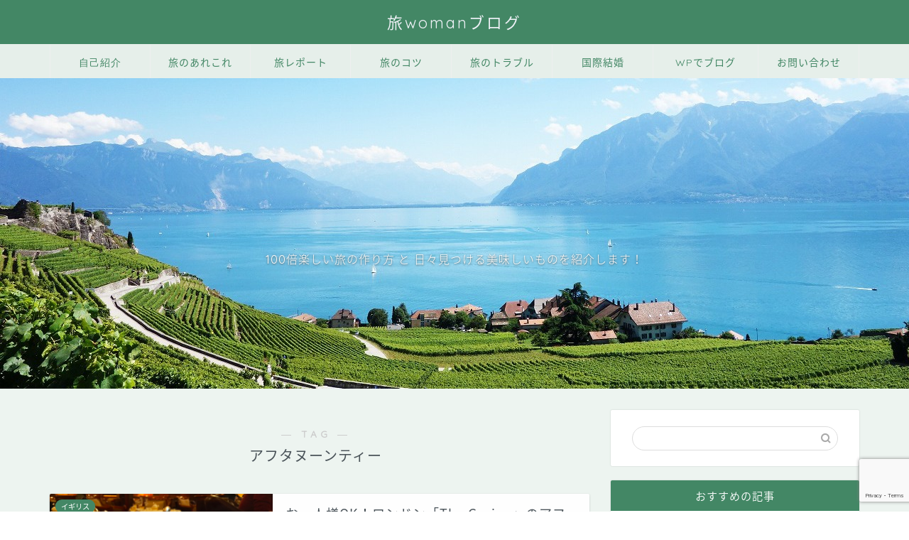

--- FILE ---
content_type: text/html; charset=UTF-8
request_url: https://tabi-woman-blog.com/tag/%E3%82%A2%E3%83%95%E3%82%BF%E3%83%8C%E3%83%BC%E3%83%B3%E3%83%86%E3%82%A3%E3%83%BC/
body_size: 16273
content:
<!DOCTYPE html>
<html lang="ja">
<head prefix="og: https://ogp.me/ns# fb: https://ogp.me/ns/fb# article: https://ogp.me/ns/article#">
<meta charset="utf-8">
<meta http-equiv="X-UA-Compatible" content="IE=edge">
<meta name="viewport" content="width=device-width, initial-scale=1">
<!-- ここからOGP -->
<meta property="og:type" content="blog">
<meta property="og:title" content="アフタヌーンティータグの記事一覧｜旅womanブログ">
<meta property="og:url" content="https://tabi-woman-blog.com/tag/%ef%bc%93%e6%ae%b5%e3%83%88%e3%83%ac%e3%82%a4/">
<meta property="og:image" content="https://tabi-woman-blog.com/wp-content/uploads/tabi/2018/06/tube-map.png">
<meta property="og:site_name" content="旅womanブログ">
<meta property="fb:admins" content="">
<meta name="twitter:card" content="summary">
<!-- ここまでOGP --> 


<title>【アフタヌーンティー】タグの記事一覧｜旅womanブログ</title>
<meta name='robots' content='max-image-preview:large' />
	<style>img:is([sizes="auto" i], [sizes^="auto," i]) { contain-intrinsic-size: 3000px 1500px }</style>
	<link rel='dns-prefetch' href='//cdnjs.cloudflare.com' />
<link rel='dns-prefetch' href='//use.fontawesome.com' />
<link rel="alternate" type="application/rss+xml" title="旅womanブログ &raquo; フィード" href="https://tabi-woman-blog.com/feed/" />
<link rel="alternate" type="application/rss+xml" title="旅womanブログ &raquo; コメントフィード" href="https://tabi-woman-blog.com/comments/feed/" />
<script type="text/javascript" id="wpp-js" src="https://tabi-woman-blog.com/wp-content/plugins/wordpress-popular-posts/assets/js/wpp.min.js?ver=7.3.6" data-sampling="0" data-sampling-rate="100" data-api-url="https://tabi-woman-blog.com/wp-json/wordpress-popular-posts" data-post-id="0" data-token="d849e59b5e" data-lang="0" data-debug="0"></script>
<link rel="alternate" type="application/rss+xml" title="旅womanブログ &raquo; アフタヌーンティー タグのフィード" href="https://tabi-woman-blog.com/tag/%e3%82%a2%e3%83%95%e3%82%bf%e3%83%8c%e3%83%bc%e3%83%b3%e3%83%86%e3%82%a3%e3%83%bc/feed/" />
<script type="text/javascript">
/* <![CDATA[ */
window._wpemojiSettings = {"baseUrl":"https:\/\/s.w.org\/images\/core\/emoji\/15.0.3\/72x72\/","ext":".png","svgUrl":"https:\/\/s.w.org\/images\/core\/emoji\/15.0.3\/svg\/","svgExt":".svg","source":{"concatemoji":"https:\/\/tabi-woman-blog.com\/wp-includes\/js\/wp-emoji-release.min.js?ver=8e540d41f5a0a8ec7f16d4c9a075eac3"}};
/*! This file is auto-generated */
!function(i,n){var o,s,e;function c(e){try{var t={supportTests:e,timestamp:(new Date).valueOf()};sessionStorage.setItem(o,JSON.stringify(t))}catch(e){}}function p(e,t,n){e.clearRect(0,0,e.canvas.width,e.canvas.height),e.fillText(t,0,0);var t=new Uint32Array(e.getImageData(0,0,e.canvas.width,e.canvas.height).data),r=(e.clearRect(0,0,e.canvas.width,e.canvas.height),e.fillText(n,0,0),new Uint32Array(e.getImageData(0,0,e.canvas.width,e.canvas.height).data));return t.every(function(e,t){return e===r[t]})}function u(e,t,n){switch(t){case"flag":return n(e,"\ud83c\udff3\ufe0f\u200d\u26a7\ufe0f","\ud83c\udff3\ufe0f\u200b\u26a7\ufe0f")?!1:!n(e,"\ud83c\uddfa\ud83c\uddf3","\ud83c\uddfa\u200b\ud83c\uddf3")&&!n(e,"\ud83c\udff4\udb40\udc67\udb40\udc62\udb40\udc65\udb40\udc6e\udb40\udc67\udb40\udc7f","\ud83c\udff4\u200b\udb40\udc67\u200b\udb40\udc62\u200b\udb40\udc65\u200b\udb40\udc6e\u200b\udb40\udc67\u200b\udb40\udc7f");case"emoji":return!n(e,"\ud83d\udc26\u200d\u2b1b","\ud83d\udc26\u200b\u2b1b")}return!1}function f(e,t,n){var r="undefined"!=typeof WorkerGlobalScope&&self instanceof WorkerGlobalScope?new OffscreenCanvas(300,150):i.createElement("canvas"),a=r.getContext("2d",{willReadFrequently:!0}),o=(a.textBaseline="top",a.font="600 32px Arial",{});return e.forEach(function(e){o[e]=t(a,e,n)}),o}function t(e){var t=i.createElement("script");t.src=e,t.defer=!0,i.head.appendChild(t)}"undefined"!=typeof Promise&&(o="wpEmojiSettingsSupports",s=["flag","emoji"],n.supports={everything:!0,everythingExceptFlag:!0},e=new Promise(function(e){i.addEventListener("DOMContentLoaded",e,{once:!0})}),new Promise(function(t){var n=function(){try{var e=JSON.parse(sessionStorage.getItem(o));if("object"==typeof e&&"number"==typeof e.timestamp&&(new Date).valueOf()<e.timestamp+604800&&"object"==typeof e.supportTests)return e.supportTests}catch(e){}return null}();if(!n){if("undefined"!=typeof Worker&&"undefined"!=typeof OffscreenCanvas&&"undefined"!=typeof URL&&URL.createObjectURL&&"undefined"!=typeof Blob)try{var e="postMessage("+f.toString()+"("+[JSON.stringify(s),u.toString(),p.toString()].join(",")+"));",r=new Blob([e],{type:"text/javascript"}),a=new Worker(URL.createObjectURL(r),{name:"wpTestEmojiSupports"});return void(a.onmessage=function(e){c(n=e.data),a.terminate(),t(n)})}catch(e){}c(n=f(s,u,p))}t(n)}).then(function(e){for(var t in e)n.supports[t]=e[t],n.supports.everything=n.supports.everything&&n.supports[t],"flag"!==t&&(n.supports.everythingExceptFlag=n.supports.everythingExceptFlag&&n.supports[t]);n.supports.everythingExceptFlag=n.supports.everythingExceptFlag&&!n.supports.flag,n.DOMReady=!1,n.readyCallback=function(){n.DOMReady=!0}}).then(function(){return e}).then(function(){var e;n.supports.everything||(n.readyCallback(),(e=n.source||{}).concatemoji?t(e.concatemoji):e.wpemoji&&e.twemoji&&(t(e.twemoji),t(e.wpemoji)))}))}((window,document),window._wpemojiSettings);
/* ]]> */
</script>
<style id='wp-emoji-styles-inline-css' type='text/css'>

	img.wp-smiley, img.emoji {
		display: inline !important;
		border: none !important;
		box-shadow: none !important;
		height: 1em !important;
		width: 1em !important;
		margin: 0 0.07em !important;
		vertical-align: -0.1em !important;
		background: none !important;
		padding: 0 !important;
	}
</style>
<link rel='stylesheet' id='wp-block-library-css' href='https://tabi-woman-blog.com/wp-includes/css/dist/block-library/style.min.css?ver=8e540d41f5a0a8ec7f16d4c9a075eac3' type='text/css' media='all' />
<link rel='stylesheet' id='quads-style-css-css' href='https://tabi-woman-blog.com/wp-content/plugins/quick-adsense-reloaded/includes/gutenberg/dist/blocks.style.build.css?ver=2.0.98.1' type='text/css' media='all' />
<style id='classic-theme-styles-inline-css' type='text/css'>
/*! This file is auto-generated */
.wp-block-button__link{color:#fff;background-color:#32373c;border-radius:9999px;box-shadow:none;text-decoration:none;padding:calc(.667em + 2px) calc(1.333em + 2px);font-size:1.125em}.wp-block-file__button{background:#32373c;color:#fff;text-decoration:none}
</style>
<style id='global-styles-inline-css' type='text/css'>
:root{--wp--preset--aspect-ratio--square: 1;--wp--preset--aspect-ratio--4-3: 4/3;--wp--preset--aspect-ratio--3-4: 3/4;--wp--preset--aspect-ratio--3-2: 3/2;--wp--preset--aspect-ratio--2-3: 2/3;--wp--preset--aspect-ratio--16-9: 16/9;--wp--preset--aspect-ratio--9-16: 9/16;--wp--preset--color--black: #000000;--wp--preset--color--cyan-bluish-gray: #abb8c3;--wp--preset--color--white: #ffffff;--wp--preset--color--pale-pink: #f78da7;--wp--preset--color--vivid-red: #cf2e2e;--wp--preset--color--luminous-vivid-orange: #ff6900;--wp--preset--color--luminous-vivid-amber: #fcb900;--wp--preset--color--light-green-cyan: #7bdcb5;--wp--preset--color--vivid-green-cyan: #00d084;--wp--preset--color--pale-cyan-blue: #8ed1fc;--wp--preset--color--vivid-cyan-blue: #0693e3;--wp--preset--color--vivid-purple: #9b51e0;--wp--preset--gradient--vivid-cyan-blue-to-vivid-purple: linear-gradient(135deg,rgba(6,147,227,1) 0%,rgb(155,81,224) 100%);--wp--preset--gradient--light-green-cyan-to-vivid-green-cyan: linear-gradient(135deg,rgb(122,220,180) 0%,rgb(0,208,130) 100%);--wp--preset--gradient--luminous-vivid-amber-to-luminous-vivid-orange: linear-gradient(135deg,rgba(252,185,0,1) 0%,rgba(255,105,0,1) 100%);--wp--preset--gradient--luminous-vivid-orange-to-vivid-red: linear-gradient(135deg,rgba(255,105,0,1) 0%,rgb(207,46,46) 100%);--wp--preset--gradient--very-light-gray-to-cyan-bluish-gray: linear-gradient(135deg,rgb(238,238,238) 0%,rgb(169,184,195) 100%);--wp--preset--gradient--cool-to-warm-spectrum: linear-gradient(135deg,rgb(74,234,220) 0%,rgb(151,120,209) 20%,rgb(207,42,186) 40%,rgb(238,44,130) 60%,rgb(251,105,98) 80%,rgb(254,248,76) 100%);--wp--preset--gradient--blush-light-purple: linear-gradient(135deg,rgb(255,206,236) 0%,rgb(152,150,240) 100%);--wp--preset--gradient--blush-bordeaux: linear-gradient(135deg,rgb(254,205,165) 0%,rgb(254,45,45) 50%,rgb(107,0,62) 100%);--wp--preset--gradient--luminous-dusk: linear-gradient(135deg,rgb(255,203,112) 0%,rgb(199,81,192) 50%,rgb(65,88,208) 100%);--wp--preset--gradient--pale-ocean: linear-gradient(135deg,rgb(255,245,203) 0%,rgb(182,227,212) 50%,rgb(51,167,181) 100%);--wp--preset--gradient--electric-grass: linear-gradient(135deg,rgb(202,248,128) 0%,rgb(113,206,126) 100%);--wp--preset--gradient--midnight: linear-gradient(135deg,rgb(2,3,129) 0%,rgb(40,116,252) 100%);--wp--preset--font-size--small: 13px;--wp--preset--font-size--medium: 20px;--wp--preset--font-size--large: 36px;--wp--preset--font-size--x-large: 42px;--wp--preset--spacing--20: 0.44rem;--wp--preset--spacing--30: 0.67rem;--wp--preset--spacing--40: 1rem;--wp--preset--spacing--50: 1.5rem;--wp--preset--spacing--60: 2.25rem;--wp--preset--spacing--70: 3.38rem;--wp--preset--spacing--80: 5.06rem;--wp--preset--shadow--natural: 6px 6px 9px rgba(0, 0, 0, 0.2);--wp--preset--shadow--deep: 12px 12px 50px rgba(0, 0, 0, 0.4);--wp--preset--shadow--sharp: 6px 6px 0px rgba(0, 0, 0, 0.2);--wp--preset--shadow--outlined: 6px 6px 0px -3px rgba(255, 255, 255, 1), 6px 6px rgba(0, 0, 0, 1);--wp--preset--shadow--crisp: 6px 6px 0px rgba(0, 0, 0, 1);}:where(.is-layout-flex){gap: 0.5em;}:where(.is-layout-grid){gap: 0.5em;}body .is-layout-flex{display: flex;}.is-layout-flex{flex-wrap: wrap;align-items: center;}.is-layout-flex > :is(*, div){margin: 0;}body .is-layout-grid{display: grid;}.is-layout-grid > :is(*, div){margin: 0;}:where(.wp-block-columns.is-layout-flex){gap: 2em;}:where(.wp-block-columns.is-layout-grid){gap: 2em;}:where(.wp-block-post-template.is-layout-flex){gap: 1.25em;}:where(.wp-block-post-template.is-layout-grid){gap: 1.25em;}.has-black-color{color: var(--wp--preset--color--black) !important;}.has-cyan-bluish-gray-color{color: var(--wp--preset--color--cyan-bluish-gray) !important;}.has-white-color{color: var(--wp--preset--color--white) !important;}.has-pale-pink-color{color: var(--wp--preset--color--pale-pink) !important;}.has-vivid-red-color{color: var(--wp--preset--color--vivid-red) !important;}.has-luminous-vivid-orange-color{color: var(--wp--preset--color--luminous-vivid-orange) !important;}.has-luminous-vivid-amber-color{color: var(--wp--preset--color--luminous-vivid-amber) !important;}.has-light-green-cyan-color{color: var(--wp--preset--color--light-green-cyan) !important;}.has-vivid-green-cyan-color{color: var(--wp--preset--color--vivid-green-cyan) !important;}.has-pale-cyan-blue-color{color: var(--wp--preset--color--pale-cyan-blue) !important;}.has-vivid-cyan-blue-color{color: var(--wp--preset--color--vivid-cyan-blue) !important;}.has-vivid-purple-color{color: var(--wp--preset--color--vivid-purple) !important;}.has-black-background-color{background-color: var(--wp--preset--color--black) !important;}.has-cyan-bluish-gray-background-color{background-color: var(--wp--preset--color--cyan-bluish-gray) !important;}.has-white-background-color{background-color: var(--wp--preset--color--white) !important;}.has-pale-pink-background-color{background-color: var(--wp--preset--color--pale-pink) !important;}.has-vivid-red-background-color{background-color: var(--wp--preset--color--vivid-red) !important;}.has-luminous-vivid-orange-background-color{background-color: var(--wp--preset--color--luminous-vivid-orange) !important;}.has-luminous-vivid-amber-background-color{background-color: var(--wp--preset--color--luminous-vivid-amber) !important;}.has-light-green-cyan-background-color{background-color: var(--wp--preset--color--light-green-cyan) !important;}.has-vivid-green-cyan-background-color{background-color: var(--wp--preset--color--vivid-green-cyan) !important;}.has-pale-cyan-blue-background-color{background-color: var(--wp--preset--color--pale-cyan-blue) !important;}.has-vivid-cyan-blue-background-color{background-color: var(--wp--preset--color--vivid-cyan-blue) !important;}.has-vivid-purple-background-color{background-color: var(--wp--preset--color--vivid-purple) !important;}.has-black-border-color{border-color: var(--wp--preset--color--black) !important;}.has-cyan-bluish-gray-border-color{border-color: var(--wp--preset--color--cyan-bluish-gray) !important;}.has-white-border-color{border-color: var(--wp--preset--color--white) !important;}.has-pale-pink-border-color{border-color: var(--wp--preset--color--pale-pink) !important;}.has-vivid-red-border-color{border-color: var(--wp--preset--color--vivid-red) !important;}.has-luminous-vivid-orange-border-color{border-color: var(--wp--preset--color--luminous-vivid-orange) !important;}.has-luminous-vivid-amber-border-color{border-color: var(--wp--preset--color--luminous-vivid-amber) !important;}.has-light-green-cyan-border-color{border-color: var(--wp--preset--color--light-green-cyan) !important;}.has-vivid-green-cyan-border-color{border-color: var(--wp--preset--color--vivid-green-cyan) !important;}.has-pale-cyan-blue-border-color{border-color: var(--wp--preset--color--pale-cyan-blue) !important;}.has-vivid-cyan-blue-border-color{border-color: var(--wp--preset--color--vivid-cyan-blue) !important;}.has-vivid-purple-border-color{border-color: var(--wp--preset--color--vivid-purple) !important;}.has-vivid-cyan-blue-to-vivid-purple-gradient-background{background: var(--wp--preset--gradient--vivid-cyan-blue-to-vivid-purple) !important;}.has-light-green-cyan-to-vivid-green-cyan-gradient-background{background: var(--wp--preset--gradient--light-green-cyan-to-vivid-green-cyan) !important;}.has-luminous-vivid-amber-to-luminous-vivid-orange-gradient-background{background: var(--wp--preset--gradient--luminous-vivid-amber-to-luminous-vivid-orange) !important;}.has-luminous-vivid-orange-to-vivid-red-gradient-background{background: var(--wp--preset--gradient--luminous-vivid-orange-to-vivid-red) !important;}.has-very-light-gray-to-cyan-bluish-gray-gradient-background{background: var(--wp--preset--gradient--very-light-gray-to-cyan-bluish-gray) !important;}.has-cool-to-warm-spectrum-gradient-background{background: var(--wp--preset--gradient--cool-to-warm-spectrum) !important;}.has-blush-light-purple-gradient-background{background: var(--wp--preset--gradient--blush-light-purple) !important;}.has-blush-bordeaux-gradient-background{background: var(--wp--preset--gradient--blush-bordeaux) !important;}.has-luminous-dusk-gradient-background{background: var(--wp--preset--gradient--luminous-dusk) !important;}.has-pale-ocean-gradient-background{background: var(--wp--preset--gradient--pale-ocean) !important;}.has-electric-grass-gradient-background{background: var(--wp--preset--gradient--electric-grass) !important;}.has-midnight-gradient-background{background: var(--wp--preset--gradient--midnight) !important;}.has-small-font-size{font-size: var(--wp--preset--font-size--small) !important;}.has-medium-font-size{font-size: var(--wp--preset--font-size--medium) !important;}.has-large-font-size{font-size: var(--wp--preset--font-size--large) !important;}.has-x-large-font-size{font-size: var(--wp--preset--font-size--x-large) !important;}
:where(.wp-block-post-template.is-layout-flex){gap: 1.25em;}:where(.wp-block-post-template.is-layout-grid){gap: 1.25em;}
:where(.wp-block-columns.is-layout-flex){gap: 2em;}:where(.wp-block-columns.is-layout-grid){gap: 2em;}
:root :where(.wp-block-pullquote){font-size: 1.5em;line-height: 1.6;}
</style>
<link rel='stylesheet' id='contact-form-7-css' href='https://tabi-woman-blog.com/wp-content/plugins/contact-form-7/includes/css/styles.css?ver=6.1.4' type='text/css' media='all' />
<link rel='stylesheet' id='toc-screen-css' href='https://tabi-woman-blog.com/wp-content/plugins/table-of-contents-plus/screen.min.css?ver=2411.1' type='text/css' media='all' />
<link rel='stylesheet' id='wordpress-popular-posts-css-css' href='https://tabi-woman-blog.com/wp-content/plugins/wordpress-popular-posts/assets/css/wpp.css?ver=7.3.6' type='text/css' media='all' />
<link rel='stylesheet' id='parent-style-css' href='https://tabi-woman-blog.com/wp-content/themes/jin/style.css?ver=8e540d41f5a0a8ec7f16d4c9a075eac3' type='text/css' media='all' />
<link rel='stylesheet' id='theme-style-css' href='https://tabi-woman-blog.com/wp-content/themes/jin-child/style.css?ver=8e540d41f5a0a8ec7f16d4c9a075eac3' type='text/css' media='all' />
<link rel='stylesheet' id='fontawesome-style-css' href='https://use.fontawesome.com/releases/v5.6.3/css/all.css?ver=8e540d41f5a0a8ec7f16d4c9a075eac3' type='text/css' media='all' />
<link rel='stylesheet' id='swiper-style-css' href='https://cdnjs.cloudflare.com/ajax/libs/Swiper/4.0.7/css/swiper.min.css?ver=8e540d41f5a0a8ec7f16d4c9a075eac3' type='text/css' media='all' />
<script type="text/javascript" src="https://tabi-woman-blog.com/wp-includes/js/jquery/jquery.min.js?ver=3.7.1" id="jquery-core-js"></script>
<script type="text/javascript" src="https://tabi-woman-blog.com/wp-includes/js/jquery/jquery-migrate.min.js?ver=3.4.1" id="jquery-migrate-js"></script>
<link rel="https://api.w.org/" href="https://tabi-woman-blog.com/wp-json/" /><link rel="alternate" title="JSON" type="application/json" href="https://tabi-woman-blog.com/wp-json/wp/v2/tags/435" /><script src="//pagead2.googlesyndication.com/pagead/js/adsbygoogle.js"></script><script>document.cookie = 'quads_browser_width='+screen.width;</script>            <style id="wpp-loading-animation-styles">@-webkit-keyframes bgslide{from{background-position-x:0}to{background-position-x:-200%}}@keyframes bgslide{from{background-position-x:0}to{background-position-x:-200%}}.wpp-widget-block-placeholder,.wpp-shortcode-placeholder{margin:0 auto;width:60px;height:3px;background:#dd3737;background:linear-gradient(90deg,#dd3737 0%,#571313 10%,#dd3737 100%);background-size:200% auto;border-radius:3px;-webkit-animation:bgslide 1s infinite linear;animation:bgslide 1s infinite linear}</style>
            	<style type="text/css">
		#wrapper {
			background-color: #edf4f0;
			background-image: url();
					}

		.related-entry-headline-text span:before,
		#comment-title span:before,
		#reply-title span:before {
			background-color: #438765;
			border-color: #438765 !important;
		}

		#breadcrumb:after,
		#page-top a {
			background-color: #438765;
		}

		footer {
			background-color: #438765;
		}

		.footer-inner a,
		#copyright,
		#copyright-center {
			border-color: #fff !important;
			color: #fff !important;
		}

		#footer-widget-area {
			border-color: #fff !important;
		}

		.page-top-footer a {
			color: #438765 !important;
		}

		#breadcrumb ul li,
		#breadcrumb ul li a {
			color: #438765 !important;
		}

		body,
		a,
		a:link,
		a:visited,
		.my-profile,
		.widgettitle,
		.tabBtn-mag label {
			color: #4a5359;
		}

		a:hover {
			color: #bfbfbf;
		}

		.widget_nav_menu ul>li>a:before,
		.widget_categories ul>li>a:before,
		.widget_pages ul>li>a:before,
		.widget_recent_entries ul>li>a:before,
		.widget_archive ul>li>a:before,
		.widget_archive form:after,
		.widget_categories form:after,
		.widget_nav_menu ul>li>ul.sub-menu>li>a:before,
		.widget_categories ul>li>.children>li>a:before,
		.widget_pages ul>li>.children>li>a:before,
		.widget_nav_menu ul>li>ul.sub-menu>li>ul.sub-menu li>a:before,
		.widget_categories ul>li>.children>li>.children li>a:before,
		.widget_pages ul>li>.children>li>.children li>a:before {
			color: #438765;
		}

		.widget_nav_menu ul .sub-menu .sub-menu li a:before {
			background-color: #4a5359 !important;
		}
		.d--labeling-act-border{
			border-color: rgba(74,83,89,0.18);
		}
		.c--labeling-act.d--labeling-act-solid{
			background-color: rgba(74,83,89,0.06);
		}
		.a--labeling-act{
			color: rgba(74,83,89,0.6);
		}
		.a--labeling-small-act span{
			background-color: rgba(74,83,89,0.21);
		}
		.c--labeling-act.d--labeling-act-strong{
			background-color: rgba(74,83,89,0.045);
		}
		.d--labeling-act-strong .a--labeling-act{
			color: rgba(74,83,89,0.75);
		}


		footer .footer-widget,
		footer .footer-widget a,
		footer .footer-widget ul li,
		.footer-widget.widget_nav_menu ul>li>a:before,
		.footer-widget.widget_categories ul>li>a:before,
		.footer-widget.widget_recent_entries ul>li>a:before,
		.footer-widget.widget_pages ul>li>a:before,
		.footer-widget.widget_archive ul>li>a:before,
		footer .widget_tag_cloud .tagcloud a:before {
			color: #fff !important;
			border-color: #fff !important;
		}

		footer .footer-widget .widgettitle {
			color: #fff !important;
			border-color: #438765 !important;
		}

		footer .widget_nav_menu ul .children .children li a:before,
		footer .widget_categories ul .children .children li a:before,
		footer .widget_nav_menu ul .sub-menu .sub-menu li a:before {
			background-color: #fff !important;
		}

		#drawernav a:hover,
		.post-list-title,
		#prev-next p,
		#toc_container .toc_list li a {
			color: #4a5359 !important;
		}

		#header-box {
			background-color: #438765;
		}

		@media (min-width: 768px) {

			#header-box .header-box10-bg:before,
			#header-box .header-box11-bg:before {
				border-radius: 2px;
			}
		}

		@media (min-width: 768px) {
			.top-image-meta {
				margin-top: calc(20px - 30px);
			}
		}

		@media (min-width: 1200px) {
			.top-image-meta {
				margin-top: calc(20px);
			}
		}

		.pickup-contents:before {
			background-color: #438765 !important;
		}

		.main-image-text {
			color: #ffffff;
		}

		.main-image-text-sub {
			color: #ffffff;
		}

		@media (min-width: 481px) {
			#site-info {
				padding-top: 15px !important;
				padding-bottom: 15px !important;
			}
		}

		#site-info span a {
			color: #eff2f7 !important;
		}

		#headmenu .headsns .line a svg {
			fill: #438765 !important;
		}

		#headmenu .headsns a,
		#headmenu {
			color: #438765 !important;
			border-color: #438765 !important;
		}

		.profile-follow .line-sns a svg {
			fill: #438765 !important;
		}

		.profile-follow .line-sns a:hover svg {
			fill: #438765 !important;
		}

		.profile-follow a {
			color: #438765 !important;
			border-color: #438765 !important;
		}

		.profile-follow a:hover,
		#headmenu .headsns a:hover {
			color: #438765 !important;
			border-color: #438765 !important;
		}

		.search-box:hover {
			color: #438765 !important;
			border-color: #438765 !important;
		}

		#header #headmenu .headsns .line a:hover svg {
			fill: #438765 !important;
		}

		.cps-icon-bar,
		#navtoggle:checked+.sp-menu-open .cps-icon-bar {
			background-color: #eff2f7;
		}

		#nav-container {
			background-color: #e6efea;
		}

		.menu-box .menu-item svg {
			fill: #438765;
		}

		#drawernav ul.menu-box>li>a,
		#drawernav2 ul.menu-box>li>a,
		#drawernav3 ul.menu-box>li>a,
		#drawernav4 ul.menu-box>li>a,
		#drawernav5 ul.menu-box>li>a,
		#drawernav ul.menu-box>li.menu-item-has-children:after,
		#drawernav2 ul.menu-box>li.menu-item-has-children:after,
		#drawernav3 ul.menu-box>li.menu-item-has-children:after,
		#drawernav4 ul.menu-box>li.menu-item-has-children:after,
		#drawernav5 ul.menu-box>li.menu-item-has-children:after {
			color: #438765 !important;
		}

		#drawernav ul.menu-box li a,
		#drawernav2 ul.menu-box li a,
		#drawernav3 ul.menu-box li a,
		#drawernav4 ul.menu-box li a,
		#drawernav5 ul.menu-box li a {
			font-size: 14px !important;
		}

		#drawernav3 ul.menu-box>li {
			color: #4a5359 !important;
		}

		#drawernav4 .menu-box>.menu-item>a:after,
		#drawernav3 .menu-box>.menu-item>a:after,
		#drawernav .menu-box>.menu-item>a:after {
			background-color: #438765 !important;
		}

		#drawernav2 .menu-box>.menu-item:hover,
		#drawernav5 .menu-box>.menu-item:hover {
			border-top-color: #438765 !important;
		}

		.cps-info-bar a {
			background-color: #ffcd44 !important;
		}

		@media (min-width: 768px) {
			.post-list-mag .post-list-item:not(:nth-child(2n)) {
				margin-right: 2.6%;
			}
		}

		@media (min-width: 768px) {

			#tab-1:checked~.tabBtn-mag li [for="tab-1"]:after,
			#tab-2:checked~.tabBtn-mag li [for="tab-2"]:after,
			#tab-3:checked~.tabBtn-mag li [for="tab-3"]:after,
			#tab-4:checked~.tabBtn-mag li [for="tab-4"]:after {
				border-top-color: #438765 !important;
			}

			.tabBtn-mag label {
				border-bottom-color: #438765 !important;
			}
		}

		#tab-1:checked~.tabBtn-mag li [for="tab-1"],
		#tab-2:checked~.tabBtn-mag li [for="tab-2"],
		#tab-3:checked~.tabBtn-mag li [for="tab-3"],
		#tab-4:checked~.tabBtn-mag li [for="tab-4"],
		#prev-next a.next:after,
		#prev-next a.prev:after,
		.more-cat-button a:hover span:before {
			background-color: #438765 !important;
		}


		.swiper-slide .post-list-cat,
		.post-list-mag .post-list-cat,
		.post-list-mag3col .post-list-cat,
		.post-list-mag-sp1col .post-list-cat,
		.swiper-pagination-bullet-active,
		.pickup-cat,
		.post-list .post-list-cat,
		#breadcrumb .bcHome a:hover span:before,
		.popular-item:nth-child(1) .pop-num,
		.popular-item:nth-child(2) .pop-num,
		.popular-item:nth-child(3) .pop-num {
			background-color: #438765 !important;
		}

		.sidebar-btn a,
		.profile-sns-menu {
			background-color: #438765 !important;
		}

		.sp-sns-menu a,
		.pickup-contents-box a:hover .pickup-title {
			border-color: #438765 !important;
			color: #438765 !important;
		}

		.pro-line svg {
			fill: #438765 !important;
		}

		.cps-post-cat a,
		.meta-cat,
		.popular-cat {
			background-color: #438765 !important;
			border-color: #438765 !important;
		}

		.tagicon,
		.tag-box a,
		#toc_container .toc_list>li,
		#toc_container .toc_title {
			color: #438765 !important;
		}

		.widget_tag_cloud a::before {
			color: #4a5359 !important;
		}

		.tag-box a,
		#toc_container:before {
			border-color: #438765 !important;
		}

		.cps-post-cat a:hover {
			color: #bfbfbf !important;
		}

		.pagination li:not([class*="current"]) a:hover,
		.widget_tag_cloud a:hover {
			background-color: #438765 !important;
		}

		.pagination li:not([class*="current"]) a:hover {
			opacity: 0.5 !important;
		}

		.pagination li.current a {
			background-color: #438765 !important;
			border-color: #438765 !important;
		}

		.nextpage a:hover span {
			color: #438765 !important;
			border-color: #438765 !important;
		}

		.cta-content:before {
			background-color: #6b99cf !important;
		}

		.cta-text,
		.info-title {
			color: #fff !important;
		}

		#footer-widget-area.footer_style1 .widgettitle {
			border-color: #438765 !important;
		}

		.sidebar_style1 .widgettitle,
		.sidebar_style5 .widgettitle {
			border-color: #438765 !important;
		}

		.sidebar_style2 .widgettitle,
		.sidebar_style4 .widgettitle,
		.sidebar_style6 .widgettitle,
		#home-bottom-widget .widgettitle,
		#home-top-widget .widgettitle,
		#post-bottom-widget .widgettitle,
		#post-top-widget .widgettitle {
			background-color: #438765 !important;
		}

		#home-bottom-widget .widget_search .search-box input[type="submit"],
		#home-top-widget .widget_search .search-box input[type="submit"],
		#post-bottom-widget .widget_search .search-box input[type="submit"],
		#post-top-widget .widget_search .search-box input[type="submit"] {
			background-color: #438765 !important;
		}

		.tn-logo-size {
			font-size: 160% !important;
		}

		@media (min-width: 481px) {
			.tn-logo-size img {
				width: calc(160%*0.5) !important;
			}
		}

		@media (min-width: 768px) {
			.tn-logo-size img {
				width: calc(160%*2.2) !important;
			}
		}

		@media (min-width: 1200px) {
			.tn-logo-size img {
				width: 160% !important;
			}
		}

		.sp-logo-size {
			font-size: 75% !important;
		}

		.sp-logo-size img {
			width: 75% !important;
		}

		.cps-post-main ul>li:before,
		.cps-post-main ol>li:before {
			background-color: #438765 !important;
		}

		.profile-card .profile-title {
			background-color: #438765 !important;
		}

		.profile-card {
			border-color: #438765 !important;
		}

		.cps-post-main a {
			color: #438765;
		}

		.cps-post-main .marker {
			background: -webkit-linear-gradient(transparent 60%, #edde82 0%);
			background: linear-gradient(transparent 60%, #edde82 0%);
		}

		.cps-post-main .marker2 {
			background: -webkit-linear-gradient(transparent 60%, #a9e2f2 0%);
			background: linear-gradient(transparent 60%, #a9e2f2 0%);
		}

		.cps-post-main .jic-sc {
			color: #e9546b;
		}


		.simple-box1 {
			border-color: #6b99cf !important;
		}

		.simple-box2 {
			border-color: #f2bf7d !important;
		}

		.simple-box3 {
			border-color: #b5e28a !important;
		}

		.simple-box4 {
			border-color: #7badd8 !important;
		}

		.simple-box4:before {
			background-color: #7badd8;
		}

		.simple-box5 {
			border-color: #e896c7 !important;
		}

		.simple-box5:before {
			background-color: #e896c7;
		}

		.simple-box6 {
			background-color: #fffdef !important;
		}

		.simple-box7 {
			border-color: #def1f9 !important;
		}

		.simple-box7:before {
			background-color: #def1f9 !important;
		}

		.simple-box8 {
			border-color: #96ddc1 !important;
		}

		.simple-box8:before {
			background-color: #96ddc1 !important;
		}

		.simple-box9:before {
			background-color: #e1c0e8 !important;
		}

		.simple-box9:after {
			border-color: #e1c0e8 #e1c0e8 #edf4f0 #edf4f0 !important;
		}

		.kaisetsu-box1:before,
		.kaisetsu-box1-title {
			background-color: #ffb49e !important;
		}

		.kaisetsu-box2 {
			border-color: #89c2f4 !important;
		}

		.kaisetsu-box2-title {
			background-color: #89c2f4 !important;
		}

		.kaisetsu-box4 {
			border-color: #ea91a9 !important;
		}

		.kaisetsu-box4-title {
			background-color: #ea91a9 !important;
		}

		.kaisetsu-box5:before {
			background-color: #57b3ba !important;
		}

		.kaisetsu-box5-title {
			background-color: #57b3ba !important;
		}

		.concept-box1 {
			border-color: #85db8f !important;
		}

		.concept-box1:after {
			background-color: #85db8f !important;
		}

		.concept-box1:before {
			content: "ポイント" !important;
			color: #85db8f !important;
		}

		.concept-box2 {
			border-color: #f7cf6a !important;
		}

		.concept-box2:after {
			background-color: #f7cf6a !important;
		}

		.concept-box2:before {
			content: "注意点" !important;
			color: #f7cf6a !important;
		}

		.concept-box3 {
			border-color: #86cee8 !important;
		}

		.concept-box3:after {
			background-color: #86cee8 !important;
		}

		.concept-box3:before {
			content: "良い例" !important;
			color: #86cee8 !important;
		}

		.concept-box4 {
			border-color: #ed8989 !important;
		}

		.concept-box4:after {
			background-color: #ed8989 !important;
		}

		.concept-box4:before {
			content: "悪い例" !important;
			color: #ed8989 !important;
		}

		.concept-box5 {
			border-color: #9e9e9e !important;
		}

		.concept-box5:after {
			background-color: #9e9e9e !important;
		}

		.concept-box5:before {
			content: "参考" !important;
			color: #9e9e9e !important;
		}

		.concept-box6 {
			border-color: #8eaced !important;
		}

		.concept-box6:after {
			background-color: #8eaced !important;
		}

		.concept-box6:before {
			content: "メモ" !important;
			color: #8eaced !important;
		}

		.innerlink-box1,
		.blog-card {
			border-color: #73bc9b !important;
		}

		.innerlink-box1-title {
			background-color: #73bc9b !important;
			border-color: #73bc9b !important;
		}

		.innerlink-box1:before,
		.blog-card-hl-box {
			background-color: #73bc9b !important;
		}

		.concept-box1:before,
		.concept-box2:before,
		.concept-box3:before,
		.concept-box4:before,
		.concept-box5:before,
		.concept-box6:before {
			background-color: #edf4f0;
			background-image: url();
		}

		.concept-box1:after,
		.concept-box2:after,
		.concept-box3:after,
		.concept-box4:after,
		.concept-box5:after,
		.concept-box6:after {
			border-color: #edf4f0;
			border-image: url() 27 23 / 50px 30px / 1rem round space0 / 5px 5px;
		}

		.jin-ac-box01-title::after {
			color: #438765;
		}

		.color-button01 a,
		.color-button01 a:hover,
		.color-button01:before {
			background-color: #6b99cf !important;
		}

		.top-image-btn-color a,
		.top-image-btn-color a:hover,
		.top-image-btn-color:before {
			background-color: #ffcd44 !important;
		}

		.color-button02 a,
		.color-button02 a:hover,
		.color-button02:before {
			background-color: #e27a96 !important;
		}

		.color-button01-big a,
		.color-button01-big a:hover,
		.color-button01-big:before {
			background-color: #7bced1 !important;
		}

		.color-button01-big a,
		.color-button01-big:before {
			border-radius: 50px !important;
		}

		.color-button01-big a {
			padding-top: 20px !important;
			padding-bottom: 20px !important;
		}

		.color-button02-big a,
		.color-button02-big a:hover,
		.color-button02-big:before {
			background-color: #6b99cf !important;
		}

		.color-button02-big a,
		.color-button02-big:before {
			border-radius: 5px !important;
		}

		.color-button02-big a {
			padding-top: 20px !important;
			padding-bottom: 20px !important;
		}

		.color-button01-big {
			width: 75% !important;
		}

		.color-button02-big {
			width: 75% !important;
		}

		.top-image-btn-color:before,
		.color-button01:before,
		.color-button02:before,
		.color-button01-big:before,
		.color-button02-big:before {
			bottom: -1px;
			left: -1px;
			width: 100%;
			height: 100%;
			border-radius: 6px;
			box-shadow: 0px 1px 5px 0px rgba(0, 0, 0, 0.25);
			-webkit-transition: all .4s;
			transition: all .4s;
		}

		.top-image-btn-color a:hover,
		.color-button01 a:hover,
		.color-button02 a:hover,
		.color-button01-big a:hover,
		.color-button02-big a:hover {
			-webkit-transform: translateY(2px);
			transform: translateY(2px);
			-webkit-filter: brightness(0.95);
			filter: brightness(0.95);
		}

		.top-image-btn-color:hover:before,
		.color-button01:hover:before,
		.color-button02:hover:before,
		.color-button01-big:hover:before,
		.color-button02-big:hover:before {
			-webkit-transform: translateY(2px);
			transform: translateY(2px);
			box-shadow: none !important;
		}

		.h2-style01 h2,
		.h2-style02 h2:before,
		.h2-style03 h2,
		.h2-style04 h2:before,
		.h2-style05 h2,
		.h2-style07 h2:before,
		.h2-style07 h2:after,
		.h3-style03 h3:before,
		.h3-style02 h3:before,
		.h3-style05 h3:before,
		.h3-style07 h3:before,
		.h2-style08 h2:after,
		.h2-style10 h2:before,
		.h2-style10 h2:after,
		.h3-style02 h3:after,
		.h4-style02 h4:before {
			background-color: #438765 !important;
		}

		.h3-style01 h3,
		.h3-style04 h3,
		.h3-style05 h3,
		.h3-style06 h3,
		.h4-style01 h4,
		.h2-style02 h2,
		.h2-style08 h2,
		.h2-style08 h2:before,
		.h2-style09 h2,
		.h4-style03 h4 {
			border-color: #438765 !important;
		}

		.h2-style05 h2:before {
			border-top-color: #438765 !important;
		}

		.h2-style06 h2:before,
		.sidebar_style3 .widgettitle:after {
			background-image: linear-gradient(-45deg,
					transparent 25%,
					#438765 25%,
					#438765 50%,
					transparent 50%,
					transparent 75%,
					#438765 75%,
					#438765);
		}

		.jin-h2-icons.h2-style02 h2 .jic:before,
		.jin-h2-icons.h2-style04 h2 .jic:before,
		.jin-h2-icons.h2-style06 h2 .jic:before,
		.jin-h2-icons.h2-style07 h2 .jic:before,
		.jin-h2-icons.h2-style08 h2 .jic:before,
		.jin-h2-icons.h2-style09 h2 .jic:before,
		.jin-h2-icons.h2-style10 h2 .jic:before,
		.jin-h3-icons.h3-style01 h3 .jic:before,
		.jin-h3-icons.h3-style02 h3 .jic:before,
		.jin-h3-icons.h3-style03 h3 .jic:before,
		.jin-h3-icons.h3-style04 h3 .jic:before,
		.jin-h3-icons.h3-style05 h3 .jic:before,
		.jin-h3-icons.h3-style06 h3 .jic:before,
		.jin-h3-icons.h3-style07 h3 .jic:before,
		.jin-h4-icons.h4-style01 h4 .jic:before,
		.jin-h4-icons.h4-style02 h4 .jic:before,
		.jin-h4-icons.h4-style03 h4 .jic:before,
		.jin-h4-icons.h4-style04 h4 .jic:before {
			color: #438765;
		}

		@media all and (-ms-high-contrast:none) {

			*::-ms-backdrop,
			.color-button01:before,
			.color-button02:before,
			.color-button01-big:before,
			.color-button02-big:before {
				background-color: #595857 !important;
			}
		}

		.jin-lp-h2 h2,
		.jin-lp-h2 h2 {
			background-color: transparent !important;
			border-color: transparent !important;
			color: #4a5359 !important;
		}

		.jincolumn-h3style2 {
			border-color: #438765 !important;
		}

		.jinlph2-style1 h2:first-letter {
			color: #438765 !important;
		}

		.jinlph2-style2 h2,
		.jinlph2-style3 h2 {
			border-color: #438765 !important;
		}

		.jin-photo-title .jin-fusen1-down,
		.jin-photo-title .jin-fusen1-even,
		.jin-photo-title .jin-fusen1-up {
			border-left-color: #438765;
		}

		.jin-photo-title .jin-fusen2,
		.jin-photo-title .jin-fusen3 {
			background-color: #438765;
		}

		.jin-photo-title .jin-fusen2:before,
		.jin-photo-title .jin-fusen3:before {
			border-top-color: #438765;
		}

		.has-huge-font-size {
			font-size: 42px !important;
		}

		.has-large-font-size {
			font-size: 36px !important;
		}

		.has-medium-font-size {
			font-size: 20px !important;
		}

		.has-normal-font-size {
			font-size: 16px !important;
		}

		.has-small-font-size {
			font-size: 13px !important;
		}
	</style>
	<style type="text/css">
		/*<!-- rtoc -->*/
		.rtoc-mokuji-content {
			background-color: #ffffff;
		}

		.rtoc-mokuji-content.frame1 {
			border: 1px solid #3f9cff;
		}

		.rtoc-mokuji-content #rtoc-mokuji-title {
			color: #555555;
		}

		.rtoc-mokuji-content .rtoc-mokuji li>a {
			color: #555555;
		}

		.rtoc-mokuji-content .mokuji_ul.level-1>.rtoc-item::before {
			background-color: #3f9cff !important;
		}

		.rtoc-mokuji-content .mokuji_ul.level-2>.rtoc-item::before {
			background-color: #3f9cff !important;
		}

		.rtoc-mokuji-content.frame2::before,
		.rtoc-mokuji-content.frame3,
		.rtoc-mokuji-content.frame4,
		.rtoc-mokuji-content.frame5 {
			border-color: #3f9cff !important;
		}

		.rtoc-mokuji-content.frame5::before,
		.rtoc-mokuji-content.frame5::after {
			background-color: #3f9cff;
		}

		.widget_block #rtoc-mokuji-widget-wrapper .rtoc-mokuji.level-1 .rtoc-item.rtoc-current:after,
		.widget #rtoc-mokuji-widget-wrapper .rtoc-mokuji.level-1 .rtoc-item.rtoc-current:after,
		#scrollad #rtoc-mokuji-widget-wrapper .rtoc-mokuji.level-1 .rtoc-item.rtoc-current:after,
		#sideBarTracking #rtoc-mokuji-widget-wrapper .rtoc-mokuji.level-1 .rtoc-item.rtoc-current:after {
			background-color: #3f9cff !important;
		}

		.cls-1,
		.cls-2 {
			stroke: #3f9cff;
		}

		.rtoc-mokuji-content .decimal_ol.level-2>.rtoc-item::before,
		.rtoc-mokuji-content .mokuji_ol.level-2>.rtoc-item::before,
		.rtoc-mokuji-content .decimal_ol.level-2>.rtoc-item::after,
		.rtoc-mokuji-content .decimal_ol.level-2>.rtoc-item::after {
			color: #3f9cff;
			background-color: #3f9cff;
		}

		.rtoc-mokuji-content .rtoc-mokuji.level-1>.rtoc-item::before {
			color: #3f9cff;
		}

		.rtoc-mokuji-content .decimal_ol>.rtoc-item::after {
			background-color: #3f9cff;
		}

		.rtoc-mokuji-content .decimal_ol>.rtoc-item::before {
			color: #3f9cff;
		}

		/*rtoc_return*/
		#rtoc_return a::before {
			background-image: url(https://tabi-woman-blog.com/wp-content/plugins/rich-table-of-content/include/../img/rtoc_return.png);
		}

		#rtoc_return a {
			background-color:  !important;
		}

		/* アクセントポイント */
		.rtoc-mokuji-content .level-1>.rtoc-item #rtocAC.accent-point::after {
			background-color: #3f9cff;
		}

		.rtoc-mokuji-content .level-2>.rtoc-item #rtocAC.accent-point::after {
			background-color: #3f9cff;
		}
		.rtoc-mokuji-content.frame6,
		.rtoc-mokuji-content.frame7::before,
		.rtoc-mokuji-content.frame8::before {
			border-color: #3f9cff;
		}

		.rtoc-mokuji-content.frame6 #rtoc-mokuji-title,
		.rtoc-mokuji-content.frame7 #rtoc-mokuji-title::after {
			background-color: #3f9cff;
		}

		#rtoc-mokuji-wrapper.rtoc-mokuji-content.rtoc_h2_timeline .mokuji_ol.level-1>.rtoc-item::after,
		#rtoc-mokuji-wrapper.rtoc-mokuji-content.rtoc_h2_timeline .level-1.decimal_ol>.rtoc-item::after,
		#rtoc-mokuji-wrapper.rtoc-mokuji-content.rtoc_h3_timeline .mokuji_ol.level-2>.rtoc-item::after,
		#rtoc-mokuji-wrapper.rtoc-mokuji-content.rtoc_h3_timeline .mokuji_ol.level-2>.rtoc-item::after,
		.rtoc-mokuji-content.frame7 #rtoc-mokuji-title span::after {
			background-color: #3f9cff;
		}

		.widget #rtoc-mokuji-wrapper.rtoc-mokuji-content.frame6 #rtoc-mokuji-title {
			color: #555555;
			background-color: #ffffff;
		}
	</style>
				<style type="text/css">
				.rtoc-mokuji-content #rtoc-mokuji-title {
					color: #438765;
				}

				.rtoc-mokuji-content.frame2::before,
				.rtoc-mokuji-content.frame3,
				.rtoc-mokuji-content.frame4,
				.rtoc-mokuji-content.frame5 {
					border-color: #438765;
				}

				.rtoc-mokuji-content .decimal_ol>.rtoc-item::before,
				.rtoc-mokuji-content .decimal_ol.level-2>.rtoc-item::before,
				.rtoc-mokuji-content .mokuji_ol>.rtoc-item::before {
					color: #438765;
				}

				.rtoc-mokuji-content .decimal_ol>.rtoc-item::after,
				.rtoc-mokuji-content .decimal_ol>.rtoc-item::after,
				.rtoc-mokuji-content .mokuji_ul.level-1>.rtoc-item::before,
				.rtoc-mokuji-content .mokuji_ul.level-2>.rtoc-item::before {
					background-color: #438765 !important;
				}

							</style>
<link rel="icon" href="https://tabi-woman-blog.com/wp-content/uploads/tabi/2020/03/cropped-fabi_tabi_R1-32x32.png" sizes="32x32" />
<link rel="icon" href="https://tabi-woman-blog.com/wp-content/uploads/tabi/2020/03/cropped-fabi_tabi_R1-192x192.png" sizes="192x192" />
<link rel="apple-touch-icon" href="https://tabi-woman-blog.com/wp-content/uploads/tabi/2020/03/cropped-fabi_tabi_R1-180x180.png" />
<meta name="msapplication-TileImage" content="https://tabi-woman-blog.com/wp-content/uploads/tabi/2020/03/cropped-fabi_tabi_R1-270x270.png" />
		<style type="text/css" id="wp-custom-css">
			.proflink{
	text-align:center;
	padding:7px 10px;
	background:#ff7fa1;/*カラーは変更*/
	width:50%;
	margin:0 auto;
	margin-top:20px;
	border-radius:20px;
	border:3px double #fff;
	color:#fff;
	font-size:0.65rem;
}
#toc_container {
	background: rgba(255,255,255,0.4)!important;
}

.wp-block-table{
	font-size: smaller
}


		</style>
			
<!--カエレバCSS-->
<link href="https://tabi-woman-blog.com/wp-content/themes/jin/css/kaereba.css" rel="stylesheet" />
<!--アプリーチCSS-->

<!--外部リンクのアイコン設定-->
<link href="https://use.fontawesome.com/releases/v5.5.0/css/all.css" rel="stylesheet">
<!--Googleアナリティクス-->	
<!-- Global site tag (gtag.js) - Google Analytics -->
<script async src="https://www.googletagmanager.com/gtag/js?id=UA-101495622-4"></script>
<script>
  window.dataLayer = window.dataLayer || [];
  function gtag(){dataLayer.push(arguments);}
  gtag('js', new Date());

  gtag('config', 'UA-101495622-4');
</script>
<!--Googleアナリティクス終わり-->
	
</head>
<body data-rsssl=1 class="archive tag tag-435" id="nts-style">
<div id="wrapper">

		
	<div id="scroll-content" class="animate">
	
		<!--ヘッダー-->

								
<div id="header-box" class="tn_on header-box animate">
	<div id="header" class="header-type2 header animate">
		
		<div id="site-info" class="ef">
												<span class="tn-logo-size"><a href="https://tabi-woman-blog.com/" title="旅womanブログ" rel="home" data-wpel-link="internal">旅womanブログ</a></span>
									</div>

	
		
	</div>
	
		
</div>


		
	<!--グローバルナビゲーション layout1-->
				<div id="nav-container" class="header-style4-animate animate">
			<div id="drawernav2" class="ef">
				<nav class="fixed-content"><ul class="menu-box"><li class="menu-item menu-item-type-post_type menu-item-object-page menu-item-87"><a href="https://tabi-woman-blog.com/about-me/" data-wpel-link="internal"><div style="font-family:Meiryo; ">自己紹介</div></a></li>
<li class="menu-item menu-item-type-taxonomy menu-item-object-category menu-item-88"><a href="https://tabi-woman-blog.com/category/tabi-woman/" data-wpel-link="internal">旅のあれこれ</a></li>
<li class="menu-item menu-item-type-taxonomy menu-item-object-category menu-item-93"><a href="https://tabi-woman-blog.com/category/travel-destination/" data-wpel-link="internal">旅レポート</a></li>
<li class="menu-item menu-item-type-taxonomy menu-item-object-category menu-item-89"><a href="https://tabi-woman-blog.com/category/travel-tips/" data-wpel-link="internal">旅のコツ</a></li>
<li class="menu-item menu-item-type-taxonomy menu-item-object-category menu-item-90"><a href="https://tabi-woman-blog.com/category/trouble/" data-wpel-link="internal">旅のトラブル</a></li>
<li class="menu-item menu-item-type-taxonomy menu-item-object-category menu-item-9972"><a href="https://tabi-woman-blog.com/category/international-marriage/" data-wpel-link="internal">国際結婚</a></li>
<li class="menu-item menu-item-type-taxonomy menu-item-object-category menu-item-599"><a href="https://tabi-woman-blog.com/category/wordpress/" data-wpel-link="internal">WPでブログ</a></li>
<li class="menu-item menu-item-type-post_type menu-item-object-page menu-item-86"><a href="https://tabi-woman-blog.com/inquiry/" data-wpel-link="internal">お問い合わせ</a></li>
</ul></nav>			</div>
		</div>
				<!--グローバルナビゲーション layout1-->
	
			<!--ヘッダー画像-->
														<div id="main-image" class="main-image animate">
				
										<a href="https://tabi-woman-blog.com/" data-wpel-link="internal"><img src="https://tabi-woman-blog.com/wp-content/uploads/tabi/2020/03/swiss_2.jpg" /></a>
			
		<div class="top-image-meta">
									<div class="main-image-text-sub ef animate top-image-subtext-option-shadow">100倍楽しい旅の作り方 と 日々見つける美味しいものを紹介します！</div>
								</div>
				
</div>											<!--ヘッダー画像-->
			
		<!--ヘッダー-->

		<div class="clearfix"></div>

			
														
		
	<div id="contents">
		
		<!--メインコンテンツ-->
		<main id="main-contents" class="main-contents article_style2 animate" itemscope itemtype="https://schema.org/Blog">
			<section class="cps-post-box hentry">
				<header class="archive-post-header">
											<span class="archive-title-sub ef">― TAG ―</span>
						<h1 class="archive-title entry-title" itemprop="headline">アフタヌーンティー</h1>
										<div class="cps-post-meta vcard">
						<span class="writer fn" itemprop="author" itemscope itemtype="https://schema.org/Person"><span itemprop="name">tabi-woman</span></span>
					</div>
				</header>
			</section>

			<section class="entry-content archive-box">
				<div class="toppost-list-box-simple">

	<div class="post-list basicstyle">
				<article class="post-list-item" itemscope itemtype="https://schema.org/BlogPosting">
	<a class="post-list-link" rel="bookmark" href="https://tabi-woman-blog.com/travel-destination_england-afternoontea/" itemprop="mainEntityOfPage" data-wpel-link="internal">
		<div class="post-list-inner">
			<div class="post-list-thumb" itemprop="image" itemscope itemtype="https://schema.org/ImageObject">
															<img src="https://tabi-woman-blog.com/wp-content/uploads/tabi/2018/05/atfernoon-tea.png" class="attachment-small_size size-small_size wp-post-image" alt="" width ="314" height ="176" decoding="async" fetchpriority="high" />						<meta itemprop="url" content="https://tabi-woman-blog.com/wp-content/uploads/tabi/2018/05/atfernoon-tea.png">
						<meta itemprop="width" content="480">
						<meta itemprop="height" content="270">
																	<span class="post-list-cat category-%e3%82%a4%e3%82%ae%e3%83%aa%e3%82%b9" style="background-color:!important;" itemprop="keywords">イギリス</span>
							</div>
			<div class="post-list-meta vcard">
				<h2 class="post-list-title entry-title" itemprop="headline">お一人様OK！ロンドン「The Goring」のアフタヌーンティー</h2>
								<span class="post-list-date date ef updated" itemprop="datePublished dateModified" datetime="2018-05-24" content="2018-05-24">2018年5月24日</span>
								<span class="writer fn" itemprop="author" itemscope itemtype="https://schema.org/Person"><span itemprop="name">tabi-woman</span></span>

				<div class="post-list-publisher" itemprop="publisher" itemscope itemtype="https://schema.org/Organization">
					<span itemprop="logo" itemscope itemtype="https://schema.org/ImageObject">
						<span itemprop="url"></span>
					</span>
					<span itemprop="name">旅womanブログ</span>
				</div>
									<span class="post-list-desc" itemprop="description">旅好きなみなさん、こんにちは！

ロンドンに二泊で行ってきました。

私は二度目のロンドンですが、王道の大英博物館以外にも、食べ物を&nbsp;…</span>
							</div>
		</div>
	</a>
</article>		
		<section class="pager-top">
					</section>
	</div>

</div>			</section>
			
					</main>

		<!--サイドバー-->
<div id="sidebar" class="sideber sidebar_style6 animate" role="complementary" itemscope itemtype="https://schema.org/WPSideBar">
		
	<div id="search-2" class="widget widget_search"><form class="search-box" role="search" method="get" id="searchform" action="https://tabi-woman-blog.com/">
	<input type="search" placeholder="" class="text search-text" value="" name="s" id="s">
	<input type="submit" id="searchsubmit" value="&#xe931;">
</form>
</div><div id="widget-recommend-3" class="widget widget-recommend"><div class="widgettitle ef">おすすめの記事</div>		<div id="new-entry-box">
			<ul>
								     								<li class="new-entry-item">
						<a href="https://tabi-woman-blog.com/trouble_airhelp/" rel="bookmark" data-wpel-link="internal">
							<div class="new-entry" itemprop="image" itemscope itemtype="https://schema.org/ImageObject">
								<figure class="eyecatch">
																			<img src="https://tabi-woman-blog.com/wp-content/uploads/tabi/2017/06/airport_picture-320x180.jpg" class="attachment-cps_thumbnails size-cps_thumbnails wp-post-image" alt="空港" width ="96" height ="54" decoding="async" loading="lazy" />										<meta itemprop="url" content="https://tabi-woman-blog.com/wp-content/uploads/tabi/2017/06/airport_picture-640x360.jpg">
										<meta itemprop="width" content="640">
										<meta itemprop="height" content="360">
																	</figure>
							</div>
							<div class="new-entry-item-meta">
								<h3 class="new-entry-item-title" itemprop="headline">駐在・出張者必見！飛行機トラブルには補償金が！</h3>
							</div>
						</a>
					</li>
									<li class="new-entry-item">
						<a href="https://tabi-woman-blog.com/tips-flight-trouble/" rel="bookmark" data-wpel-link="internal">
							<div class="new-entry" itemprop="image" itemscope itemtype="https://schema.org/ImageObject">
								<figure class="eyecatch">
																			<img src="https://tabi-woman-blog.com/wp-content/uploads/tabi/2020/04/siavash-ghanbari-viMyUbkD84k-unsplash-320x180.jpg" class="attachment-cps_thumbnails size-cps_thumbnails wp-post-image" alt="" width ="96" height ="54" decoding="async" loading="lazy" />										<meta itemprop="url" content="https://tabi-woman-blog.com/wp-content/uploads/tabi/2020/04/siavash-ghanbari-viMyUbkD84k-unsplash-640x360.jpg">
										<meta itemprop="width" content="640">
										<meta itemprop="height" content="360">
																	</figure>
							</div>
							<div class="new-entry-item-meta">
								<h3 class="new-entry-item-title" itemprop="headline">体験者が語る！突然海外で飛行機がキャンセルや遅延したらどうする？</h3>
							</div>
						</a>
					</li>
									<li class="new-entry-item">
						<a href="https://tabi-woman-blog.com/travel-tips_smartphone/" rel="bookmark" data-wpel-link="internal">
							<div class="new-entry" itemprop="image" itemscope itemtype="https://schema.org/ImageObject">
								<figure class="eyecatch">
																			<img src="https://tabi-woman-blog.com/wp-content/uploads/tabi/2017/09/smartphone-1-320x180.jpg" class="attachment-cps_thumbnails size-cps_thumbnails wp-post-image" alt="" width ="96" height ="54" decoding="async" loading="lazy" />										<meta itemprop="url" content="https://tabi-woman-blog.com/wp-content/uploads/tabi/2017/09/smartphone-1-640x360.jpg">
										<meta itemprop="width" content="640">
										<meta itemprop="height" content="360">
																	</figure>
							</div>
							<div class="new-entry-item-meta">
								<h3 class="new-entry-item-title" itemprop="headline">留学、海外駐在？日本のスマホ、海外ではどうする？</h3>
							</div>
						</a>
					</li>
									<li class="new-entry-item">
						<a href="https://tabi-woman-blog.com/short-trip_copenhagen-oslo/" rel="bookmark" data-wpel-link="internal">
							<div class="new-entry" itemprop="image" itemscope itemtype="https://schema.org/ImageObject">
								<figure class="eyecatch">
																			<img src="https://tabi-woman-blog.com/wp-content/uploads/tabi/2025/04/20250313_093411-320x180.jpg" class="attachment-cps_thumbnails size-cps_thumbnails wp-post-image" alt="" width ="96" height ="54" decoding="async" loading="lazy" />										<meta itemprop="url" content="https://tabi-woman-blog.com/wp-content/uploads/tabi/2025/04/20250313_093411-640x360.jpg">
										<meta itemprop="width" content="640">
										<meta itemprop="height" content="360">
																	</figure>
							</div>
							<div class="new-entry-item-meta">
								<h3 class="new-entry-item-title" itemprop="headline">【船旅２泊３日】子連れでコペンハーゲンからオスロへ</h3>
							</div>
						</a>
					</li>
									<li class="new-entry-item">
						<a href="https://tabi-woman-blog.com/travel-tips_lcc/" rel="bookmark" data-wpel-link="internal">
							<div class="new-entry" itemprop="image" itemscope itemtype="https://schema.org/ImageObject">
								<figure class="eyecatch">
																			<img src="https://tabi-woman-blog.com/wp-content/uploads/tabi/2017/12/flight.jpg" class="attachment-cps_thumbnails size-cps_thumbnails wp-post-image" alt="" width ="96" height ="54" decoding="async" loading="lazy" />										<meta itemprop="url" content="https://tabi-woman-blog.com/wp-content/uploads/tabi/2017/12/flight.jpg">
										<meta itemprop="width" content="540">
										<meta itemprop="height" content="360">
																	</figure>
							</div>
							<div class="new-entry-item-meta">
								<h3 class="new-entry-item-title" itemprop="headline">ヨーロッパ内旅行は注意ポイントを抑えて、LCCを使い倒そう！</h3>
							</div>
						</a>
					</li>
											</ul>
		</div>
				</div><div id="widget-recent-post-2" class="widget widget-recent-post"><div class="widgettitle ef">最近の記事</div>		<div id="new-entry-box">
				<ul>
									<li class="new-entry-item">
						<a href="https://tabi-woman-blog.com/oslo_with_kids/" rel="bookmark" data-wpel-link="internal">
							<div class="new-entry" itemprop="image" itemscope itemtype="https://schema.org/ImageObject">
								<figure class="eyecatch">
																			<img src="https://tabi-woman-blog.com/wp-content/uploads/tabi/2025/04/20250313_144134-320x180.jpg" class="attachment-cps_thumbnails size-cps_thumbnails wp-post-image" alt="" width ="96" height ="54" decoding="async" loading="lazy" />										<meta itemprop="url" content="https://tabi-woman-blog.com/wp-content/uploads/tabi/2025/04/20250313_144134-640x360.jpg">
										<meta itemprop="width" content="640">
										<meta itemprop="height" content="360">
																	</figure>
							</div>
							<div class="new-entry-item-meta">
															<h3 class="new-entry-item-title" itemprop="headline">【船旅２泊３日】幼児とオスロ1日観光</h3>
							</div>
						</a>
					</li>
									<li class="new-entry-item">
						<a href="https://tabi-woman-blog.com/short-trip_copenhagen-oslo/" rel="bookmark" data-wpel-link="internal">
							<div class="new-entry" itemprop="image" itemscope itemtype="https://schema.org/ImageObject">
								<figure class="eyecatch">
																			<img src="https://tabi-woman-blog.com/wp-content/uploads/tabi/2025/04/20250313_093411-320x180.jpg" class="attachment-cps_thumbnails size-cps_thumbnails wp-post-image" alt="" width ="96" height ="54" decoding="async" loading="lazy" />										<meta itemprop="url" content="https://tabi-woman-blog.com/wp-content/uploads/tabi/2025/04/20250313_093411-640x360.jpg">
										<meta itemprop="width" content="640">
										<meta itemprop="height" content="360">
																	</figure>
							</div>
							<div class="new-entry-item-meta">
															<h3 class="new-entry-item-title" itemprop="headline">【船旅２泊３日】子連れでコペンハーゲンからオスロへ</h3>
							</div>
						</a>
					</li>
									<li class="new-entry-item">
						<a href="https://tabi-woman-blog.com/international-marriage-emigration/" rel="bookmark" data-wpel-link="internal">
							<div class="new-entry" itemprop="image" itemscope itemtype="https://schema.org/ImageObject">
								<figure class="eyecatch">
																			<img src="https://tabi-woman-blog.com/wp-content/uploads/tabi/2024/12/document-4082699_1280-320x180.jpg" class="attachment-cps_thumbnails size-cps_thumbnails wp-post-image" alt="" width ="96" height ="54" decoding="async" loading="lazy" />										<meta itemprop="url" content="https://tabi-woman-blog.com/wp-content/uploads/tabi/2024/12/document-4082699_1280-640x360.jpg">
										<meta itemprop="width" content="640">
										<meta itemprop="height" content="360">
																	</figure>
							</div>
							<div class="new-entry-item-meta">
															<h3 class="new-entry-item-title" itemprop="headline">【国際結婚】スウェーデンで永住権を取るには</h3>
							</div>
						</a>
					</li>
									<li class="new-entry-item">
						<a href="https://tabi-woman-blog.com/international-marriage_giving-birth-1/" rel="bookmark" data-wpel-link="internal">
							<div class="new-entry" itemprop="image" itemscope itemtype="https://schema.org/ImageObject">
								<figure class="eyecatch">
																			<img src="https://tabi-woman-blog.com/wp-content/uploads/tabi/2020/07/ana-tablas-oB0xbLwcaMw-unsplash-320x180.jpg" class="attachment-cps_thumbnails size-cps_thumbnails wp-post-image" alt="" width ="96" height ="54" decoding="async" loading="lazy" />										<meta itemprop="url" content="https://tabi-woman-blog.com/wp-content/uploads/tabi/2020/07/ana-tablas-oB0xbLwcaMw-unsplash-640x360.jpg">
										<meta itemprop="width" content="640">
										<meta itemprop="height" content="360">
																	</figure>
							</div>
							<div class="new-entry-item-meta">
															<h3 class="new-entry-item-title" itemprop="headline">【国際結婚】出産はどの国にする？</h3>
							</div>
						</a>
					</li>
									<li class="new-entry-item">
						<a href="https://tabi-woman-blog.com/international-marriage-first-visa/" rel="bookmark" data-wpel-link="internal">
							<div class="new-entry" itemprop="image" itemscope itemtype="https://schema.org/ImageObject">
								<figure class="eyecatch">
																			<img src="https://tabi-woman-blog.com/wp-content/uploads/tabi/2022/06/magnet-me-LDcC7aCWVlo-unsplash-320x180.jpg" class="attachment-cps_thumbnails size-cps_thumbnails wp-post-image" alt="" width ="96" height ="54" decoding="async" loading="lazy" />										<meta itemprop="url" content="https://tabi-woman-blog.com/wp-content/uploads/tabi/2022/06/magnet-me-LDcC7aCWVlo-unsplash-640x360.jpg">
										<meta itemprop="width" content="640">
										<meta itemprop="height" content="360">
																	</figure>
							</div>
							<div class="new-entry-item-meta">
															<h3 class="new-entry-item-title" itemprop="headline">【徹底解説】スウェーデン移住のための配偶者ビザ取得の方法</h3>
							</div>
						</a>
					</li>
								</ul>
			</div>
		</div><div id="custom_html-2" class="widget_text widget widget_custom_html"><div class="textwidget custom-html-widget"><script async src="https://pagead2.googlesyndication.com/pagead/js/adsbygoogle.js"></script>
<!-- たびサイドバー -->
<ins class="adsbygoogle たびサイドバー"
     style="display:block"
     data-ad-client="ca-pub-2848961106407870"
     data-ad-slot="7773071013"
     data-ad-format="auto"
     data-full-width-responsive="true"></ins>
<script>
     (adsbygoogle = window.adsbygoogle || []).push({});
</script></div></div><div id="categories-2" class="widget widget_categories"><div class="widgettitle ef">カテゴリー</div>
			<ul>
					<li class="cat-item cat-item-89"><a href="https://tabi-woman-blog.com/category/wordpress/" data-wpel-link="internal">WPでブログ <span class="count">2</span></a>
</li>
	<li class="cat-item cat-item-685"><a href="https://tabi-woman-blog.com/category/international-marriage/" data-wpel-link="internal">国際結婚 <span class="count">6</span></a>
<ul class='children'>
	<li class="cat-item cat-item-688"><a href="https://tabi-woman-blog.com/category/international-marriage/kodomo/" data-wpel-link="internal">出産・子育て <span class="count">1</span></a>
</li>
	<li class="cat-item cat-item-686"><a href="https://tabi-woman-blog.com/category/international-marriage/tetsuduki/" data-wpel-link="internal">手続きの話 <span class="count">4</span></a>
</li>
	<li class="cat-item cat-item-687"><a href="https://tabi-woman-blog.com/category/international-marriage/ijyuu/" data-wpel-link="internal">海外移住 <span class="count">1</span></a>
</li>
</ul>
</li>
	<li class="cat-item cat-item-3"><a href="https://tabi-woman-blog.com/category/tabi-woman/" data-wpel-link="internal">旅のあれこれ <span class="count">8</span></a>
</li>
	<li class="cat-item cat-item-4"><a href="https://tabi-woman-blog.com/category/travel-tips/" data-wpel-link="internal">旅のコツ <span class="count">24</span></a>
</li>
	<li class="cat-item cat-item-5"><a href="https://tabi-woman-blog.com/category/trouble/" data-wpel-link="internal">旅のトラブル <span class="count">4</span></a>
</li>
	<li class="cat-item cat-item-7"><a href="https://tabi-woman-blog.com/category/travel-destination/" data-wpel-link="internal">旅レポート <span class="count">87</span></a>
<ul class='children'>
	<li class="cat-item cat-item-8"><a href="https://tabi-woman-blog.com/category/travel-destination/asia/" data-wpel-link="internal">アジア <span class="count">3</span></a>
	<ul class='children'>
	<li class="cat-item cat-item-515"><a href="https://tabi-woman-blog.com/category/travel-destination/asia/%e6%97%a5%e6%9c%ac/" data-wpel-link="internal">日本 <span class="count">3</span></a>
</li>
	</ul>
</li>
	<li class="cat-item cat-item-730"><a href="https://tabi-woman-blog.com/category/travel-destination/caucasian/" data-wpel-link="internal">コーカサス <span class="count">2</span></a>
	<ul class='children'>
	<li class="cat-item cat-item-731"><a href="https://tabi-woman-blog.com/category/travel-destination/caucasian/%e3%82%b8%e3%83%a7%e3%83%bc%e3%82%b8%e3%82%a2/" data-wpel-link="internal">ジョージア <span class="count">2</span></a>
</li>
	</ul>
</li>
	<li class="cat-item cat-item-9"><a href="https://tabi-woman-blog.com/category/travel-destination/middle-east/" data-wpel-link="internal">中東 <span class="count">11</span></a>
	<ul class='children'>
	<li class="cat-item cat-item-664"><a href="https://tabi-woman-blog.com/category/travel-destination/middle-east/%e3%82%a4%e3%82%b9%e3%83%a9%e3%82%a8%e3%83%ab/" data-wpel-link="internal">イスラエル <span class="count">6</span></a>
</li>
	</ul>
</li>
	<li class="cat-item cat-item-10"><a href="https://tabi-woman-blog.com/category/travel-destination/europe/" data-wpel-link="internal">欧州 <span class="count">72</span></a>
	<ul class='children'>
	<li class="cat-item cat-item-411"><a href="https://tabi-woman-blog.com/category/travel-destination/europe/%e3%82%a4%e3%82%ae%e3%83%aa%e3%82%b9/" data-wpel-link="internal">イギリス <span class="count">3</span></a>
</li>
	<li class="cat-item cat-item-607"><a href="https://tabi-woman-blog.com/category/travel-destination/europe/%e3%82%a4%e3%82%bf%e3%83%aa%e3%82%a2/" data-wpel-link="internal">イタリア <span class="count">4</span></a>
</li>
	<li class="cat-item cat-item-700"><a href="https://tabi-woman-blog.com/category/travel-destination/europe/%e3%82%ad%e3%83%97%e3%83%ad%e3%82%b9/" data-wpel-link="internal">キプロス <span class="count">5</span></a>
</li>
	<li class="cat-item cat-item-642"><a href="https://tabi-woman-blog.com/category/travel-destination/europe/%e3%82%af%e3%83%ad%e3%82%a2%e3%83%81%e3%82%a2/" data-wpel-link="internal">クロアチア <span class="count">4</span></a>
</li>
	<li class="cat-item cat-item-410"><a href="https://tabi-woman-blog.com/category/travel-destination/europe/%e3%82%b9%e3%82%a4%e3%82%b9/" data-wpel-link="internal">スイス <span class="count">2</span></a>
</li>
	<li class="cat-item cat-item-346"><a href="https://tabi-woman-blog.com/category/travel-destination/europe/%e3%82%b9%e3%82%a6%e3%82%a7%e3%83%bc%e3%83%87%e3%83%b3/" data-wpel-link="internal">スウェーデン <span class="count">4</span></a>
</li>
	<li class="cat-item cat-item-627"><a href="https://tabi-woman-blog.com/category/travel-destination/europe/%e3%82%b9%e3%83%ad%e3%83%99%e3%83%8b%e3%82%a2/" data-wpel-link="internal">スロベニア <span class="count">5</span></a>
</li>
	<li class="cat-item cat-item-684"><a href="https://tabi-woman-blog.com/category/travel-destination/europe/%e3%83%87%e3%83%b3%e3%83%9e%e3%83%bc%e3%82%af/" data-wpel-link="internal">デンマーク <span class="count">2</span></a>
</li>
	<li class="cat-item cat-item-311"><a href="https://tabi-woman-blog.com/category/travel-destination/europe/%e3%83%89%e3%82%a4%e3%83%84/" data-wpel-link="internal">ドイツ <span class="count">3</span></a>
</li>
	<li class="cat-item cat-item-732"><a href="https://tabi-woman-blog.com/category/travel-destination/europe/%e3%83%8e%e3%83%ab%e3%82%a6%e3%82%a7%e3%83%bc/" data-wpel-link="internal">ノルウェー <span class="count">2</span></a>
</li>
	<li class="cat-item cat-item-347"><a href="https://tabi-woman-blog.com/category/travel-destination/europe/%e3%83%95%e3%83%a9%e3%83%b3%e3%82%b9/" data-wpel-link="internal">フランス <span class="count">4</span></a>
</li>
	<li class="cat-item cat-item-487"><a href="https://tabi-woman-blog.com/category/travel-destination/europe/%e3%83%96%e3%83%ab%e3%82%ac%e3%83%aa%e3%82%a2/" data-wpel-link="internal">ブルガリア <span class="count">4</span></a>
</li>
	<li class="cat-item cat-item-558"><a href="https://tabi-woman-blog.com/category/travel-destination/europe/%e3%83%99%e3%83%a9%e3%83%ab%e3%83%bc%e3%82%b7/" data-wpel-link="internal">ベラルーシ <span class="count">6</span></a>
</li>
	<li class="cat-item cat-item-599"><a href="https://tabi-woman-blog.com/category/travel-destination/europe/%e3%83%99%e3%83%ab%e3%82%ae%e3%83%bc/" data-wpel-link="internal">ベルギー <span class="count">5</span></a>
</li>
	<li class="cat-item cat-item-187"><a href="https://tabi-woman-blog.com/category/travel-destination/europe/%e3%83%9d%e3%83%ab%e3%83%88%e3%82%ac%e3%83%ab/" data-wpel-link="internal">ポルトガル <span class="count">4</span></a>
</li>
	<li class="cat-item cat-item-575"><a href="https://tabi-woman-blog.com/category/travel-destination/europe/%e3%83%9e%e3%82%b1%e3%83%89%e3%83%8b%e3%82%a2%ef%bc%86%e3%82%b3%e3%82%bd%e3%83%9c/" data-wpel-link="internal">マケドニア＆コソボ <span class="count">4</span></a>
</li>
	<li class="cat-item cat-item-683"><a href="https://tabi-woman-blog.com/category/travel-destination/europe/%e3%83%a2%e3%83%8a%e3%82%b3/" data-wpel-link="internal">モナコ <span class="count">1</span></a>
</li>
	<li class="cat-item cat-item-208"><a href="https://tabi-woman-blog.com/category/travel-destination/europe/%e3%83%ab%e3%83%bc%e3%83%9e%e3%83%8b%e3%82%a2/" data-wpel-link="internal">ルーマニア <span class="count">17</span></a>
</li>
	<li class="cat-item cat-item-598"><a href="https://tabi-woman-blog.com/category/travel-destination/europe/%e3%83%ab%e3%82%af%e3%82%bb%e3%83%b3%e3%83%96%e3%83%ab%e3%82%af/" data-wpel-link="internal">ルクセンブルク <span class="count">3</span></a>
</li>
	</ul>
</li>
</ul>
</li>
			</ul>

			</div><div id="archives-2" class="widget widget_archive"><div class="widgettitle ef">アーカイブ</div>		<label class="screen-reader-text" for="archives-dropdown-2">アーカイブ</label>
		<select id="archives-dropdown-2" name="archive-dropdown">
			
			<option value="">月を選択</option>
				<option value='https://tabi-woman-blog.com/2025/04/'> 2025年4月 </option>
	<option value='https://tabi-woman-blog.com/2024/12/'> 2024年12月 </option>
	<option value='https://tabi-woman-blog.com/2022/07/'> 2022年7月 </option>
	<option value='https://tabi-woman-blog.com/2022/06/'> 2022年6月 </option>
	<option value='https://tabi-woman-blog.com/2020/06/'> 2020年6月 </option>
	<option value='https://tabi-woman-blog.com/2020/05/'> 2020年5月 </option>
	<option value='https://tabi-woman-blog.com/2020/04/'> 2020年4月 </option>
	<option value='https://tabi-woman-blog.com/2020/03/'> 2020年3月 </option>
	<option value='https://tabi-woman-blog.com/2020/02/'> 2020年2月 </option>
	<option value='https://tabi-woman-blog.com/2020/01/'> 2020年1月 </option>
	<option value='https://tabi-woman-blog.com/2019/11/'> 2019年11月 </option>
	<option value='https://tabi-woman-blog.com/2019/10/'> 2019年10月 </option>
	<option value='https://tabi-woman-blog.com/2019/09/'> 2019年9月 </option>
	<option value='https://tabi-woman-blog.com/2019/08/'> 2019年8月 </option>
	<option value='https://tabi-woman-blog.com/2019/07/'> 2019年7月 </option>
	<option value='https://tabi-woman-blog.com/2019/06/'> 2019年6月 </option>
	<option value='https://tabi-woman-blog.com/2019/05/'> 2019年5月 </option>
	<option value='https://tabi-woman-blog.com/2019/04/'> 2019年4月 </option>
	<option value='https://tabi-woman-blog.com/2019/03/'> 2019年3月 </option>
	<option value='https://tabi-woman-blog.com/2019/02/'> 2019年2月 </option>
	<option value='https://tabi-woman-blog.com/2019/01/'> 2019年1月 </option>
	<option value='https://tabi-woman-blog.com/2018/12/'> 2018年12月 </option>
	<option value='https://tabi-woman-blog.com/2018/11/'> 2018年11月 </option>
	<option value='https://tabi-woman-blog.com/2018/10/'> 2018年10月 </option>
	<option value='https://tabi-woman-blog.com/2018/09/'> 2018年9月 </option>
	<option value='https://tabi-woman-blog.com/2018/07/'> 2018年7月 </option>
	<option value='https://tabi-woman-blog.com/2018/06/'> 2018年6月 </option>
	<option value='https://tabi-woman-blog.com/2018/05/'> 2018年5月 </option>
	<option value='https://tabi-woman-blog.com/2018/04/'> 2018年4月 </option>
	<option value='https://tabi-woman-blog.com/2018/03/'> 2018年3月 </option>
	<option value='https://tabi-woman-blog.com/2018/02/'> 2018年2月 </option>
	<option value='https://tabi-woman-blog.com/2018/01/'> 2018年1月 </option>
	<option value='https://tabi-woman-blog.com/2017/12/'> 2017年12月 </option>
	<option value='https://tabi-woman-blog.com/2017/11/'> 2017年11月 </option>
	<option value='https://tabi-woman-blog.com/2017/10/'> 2017年10月 </option>
	<option value='https://tabi-woman-blog.com/2017/09/'> 2017年9月 </option>
	<option value='https://tabi-woman-blog.com/2017/08/'> 2017年8月 </option>
	<option value='https://tabi-woman-blog.com/2017/07/'> 2017年7月 </option>
	<option value='https://tabi-woman-blog.com/2017/06/'> 2017年6月 </option>
	<option value='https://tabi-woman-blog.com/2017/05/'> 2017年5月 </option>

		</select>

			<script type="text/javascript">
/* <![CDATA[ */

(function() {
	var dropdown = document.getElementById( "archives-dropdown-2" );
	function onSelectChange() {
		if ( dropdown.options[ dropdown.selectedIndex ].value !== '' ) {
			document.location.href = this.options[ this.selectedIndex ].value;
		}
	}
	dropdown.onchange = onSelectChange;
})();

/* ]]> */
</script>
</div>	
			</div>
	</div>
	<div class="clearfix"></div>
	<!--フッター-->
				<footer role="contentinfo" itemscope itemtype="https://schema.org/WPFooter">
	
		<!--ここからフッターウィジェット-->
		
				
				
		
		<div class="clearfix"></div>
		
		<!--ここまでフッターウィジェット-->
	
					<div id="footer-box">
				<div class="footer-inner">
					<span id="privacy"><a href="https://tabi-woman-blog.com/privacy-policy" data-wpel-link="internal">プライバシーポリシー</a></span>
					<span id="law"><a href="https://tabi-woman-blog.com/inquiry" data-wpel-link="internal">お問い合わせ</a></span>
					<span id="copyright" itemprop="copyrightHolder"><i class="jic jin-ifont-copyright" aria-hidden="true"></i>2017–2026&nbsp;&nbsp;旅womanブログ</span>
				</div>
			</div>
				<div class="clearfix"></div>
	</footer>
	
	
	
		
	</div><!--scroll-content-->

			
</div><!--wrapper-->

<link rel='stylesheet' id='rtoc_style-css' href='https://tabi-woman-blog.com/wp-content/plugins/rich-table-of-content/css/rtoc_style.css?ver=8e540d41f5a0a8ec7f16d4c9a075eac3' type='text/css' media='all' />
<script type="text/javascript" src="https://tabi-woman-blog.com/wp-content/plugins/rich-table-of-content/js/rtoc_highlight.js?ver=8e540d41f5a0a8ec7f16d4c9a075eac3" id="rtoc_js_highlight-js"></script>
<script type="text/javascript" src="https://tabi-woman-blog.com/wp-includes/js/dist/hooks.min.js?ver=4d63a3d491d11ffd8ac6" id="wp-hooks-js"></script>
<script type="text/javascript" src="https://tabi-woman-blog.com/wp-includes/js/dist/i18n.min.js?ver=5e580eb46a90c2b997e6" id="wp-i18n-js"></script>
<script type="text/javascript" id="wp-i18n-js-after">
/* <![CDATA[ */
wp.i18n.setLocaleData( { 'text direction\u0004ltr': [ 'ltr' ] } );
/* ]]> */
</script>
<script type="text/javascript" src="https://tabi-woman-blog.com/wp-content/plugins/contact-form-7/includes/swv/js/index.js?ver=6.1.4" id="swv-js"></script>
<script type="text/javascript" id="contact-form-7-js-translations">
/* <![CDATA[ */
( function( domain, translations ) {
	var localeData = translations.locale_data[ domain ] || translations.locale_data.messages;
	localeData[""].domain = domain;
	wp.i18n.setLocaleData( localeData, domain );
} )( "contact-form-7", {"translation-revision-date":"2025-11-30 08:12:23+0000","generator":"GlotPress\/4.0.3","domain":"messages","locale_data":{"messages":{"":{"domain":"messages","plural-forms":"nplurals=1; plural=0;","lang":"ja_JP"},"This contact form is placed in the wrong place.":["\u3053\u306e\u30b3\u30f3\u30bf\u30af\u30c8\u30d5\u30a9\u30fc\u30e0\u306f\u9593\u9055\u3063\u305f\u4f4d\u7f6e\u306b\u7f6e\u304b\u308c\u3066\u3044\u307e\u3059\u3002"],"Error:":["\u30a8\u30e9\u30fc:"]}},"comment":{"reference":"includes\/js\/index.js"}} );
/* ]]> */
</script>
<script type="text/javascript" id="contact-form-7-js-before">
/* <![CDATA[ */
var wpcf7 = {
    "api": {
        "root": "https:\/\/tabi-woman-blog.com\/wp-json\/",
        "namespace": "contact-form-7\/v1"
    }
};
/* ]]> */
</script>
<script type="text/javascript" src="https://tabi-woman-blog.com/wp-content/plugins/contact-form-7/includes/js/index.js?ver=6.1.4" id="contact-form-7-js"></script>
<script type="text/javascript" id="toc-front-js-extra">
/* <![CDATA[ */
var tocplus = {"visibility_show":"show","visibility_hide":"hide","width":"Auto"};
/* ]]> */
</script>
<script type="text/javascript" src="https://tabi-woman-blog.com/wp-content/plugins/table-of-contents-plus/front.min.js?ver=2411.1" id="toc-front-js"></script>
<script type="text/javascript" src="https://tabi-woman-blog.com/wp-content/themes/jin/js/common.js?ver=8e540d41f5a0a8ec7f16d4c9a075eac3" id="cps-common-js"></script>
<script type="text/javascript" src="https://tabi-woman-blog.com/wp-content/themes/jin/js/jin_h_icons.js?ver=8e540d41f5a0a8ec7f16d4c9a075eac3" id="jin-h-icons-js"></script>
<script type="text/javascript" src="https://cdnjs.cloudflare.com/ajax/libs/Swiper/4.0.7/js/swiper.min.js?ver=8e540d41f5a0a8ec7f16d4c9a075eac3" id="cps-swiper-js"></script>
<script type="text/javascript" src="https://use.fontawesome.com/releases/v5.6.3/js/all.js?ver=8e540d41f5a0a8ec7f16d4c9a075eac3" id="fontowesome5-js"></script>
<script type="text/javascript" src="https://www.google.com/recaptcha/api.js?render=6LcLLtsUAAAAAGKKIrx1tzw2hYPbgixAwU3DjObB&amp;ver=3.0" id="google-recaptcha-js"></script>
<script type="text/javascript" src="https://tabi-woman-blog.com/wp-includes/js/dist/vendor/wp-polyfill.min.js?ver=3.15.0" id="wp-polyfill-js"></script>
<script type="text/javascript" id="wpcf7-recaptcha-js-before">
/* <![CDATA[ */
var wpcf7_recaptcha = {
    "sitekey": "6LcLLtsUAAAAAGKKIrx1tzw2hYPbgixAwU3DjObB",
    "actions": {
        "homepage": "homepage",
        "contactform": "contactform"
    }
};
/* ]]> */
</script>
<script type="text/javascript" src="https://tabi-woman-blog.com/wp-content/plugins/contact-form-7/modules/recaptcha/index.js?ver=6.1.4" id="wpcf7-recaptcha-js"></script>
<script type="text/javascript" src="https://tabi-woman-blog.com/wp-content/plugins/quick-adsense-reloaded/assets/js/ads.js?ver=2.0.98.1" id="quads-ads-js"></script>

<script>
	var mySwiper = new Swiper ('.swiper-container', {
		// Optional parameters
		loop: true,
		slidesPerView: 5,
		spaceBetween: 15,
		autoplay: {
			delay: 2700,
		},
		// If we need pagination
		pagination: {
			el: '.swiper-pagination',
		},

		// Navigation arrows
		navigation: {
			nextEl: '.swiper-button-next',
			prevEl: '.swiper-button-prev',
		},

		// And if we need scrollbar
		scrollbar: {
			el: '.swiper-scrollbar',
		},
		breakpoints: {
              1024: {
				slidesPerView: 4,
				spaceBetween: 15,
			},
              767: {
				slidesPerView: 2,
				spaceBetween: 10,
				centeredSlides : true,
				autoplay: {
					delay: 4200,
				},
			}
        }
	});
	
	var mySwiper2 = new Swiper ('.swiper-container2', {
	// Optional parameters
		loop: true,
		slidesPerView: 3,
		spaceBetween: 17,
		centeredSlides : true,
		autoplay: {
			delay: 4000,
		},

		// If we need pagination
		pagination: {
			el: '.swiper-pagination',
		},

		// Navigation arrows
		navigation: {
			nextEl: '.swiper-button-next',
			prevEl: '.swiper-button-prev',
		},

		// And if we need scrollbar
		scrollbar: {
			el: '.swiper-scrollbar',
		},

		breakpoints: {
			767: {
				slidesPerView: 2,
				spaceBetween: 10,
				centeredSlides : true,
				autoplay: {
					delay: 4200,
				},
			}
		}
	});

</script>
<div id="page-top">
	<a class="totop"><i class="jic jin-ifont-arrowtop"></i></a>
</div>

</body>
</html>
<link href="https://fonts.googleapis.com/css?family=Quicksand" rel="stylesheet">
<link href="https://fonts.googleapis.com/earlyaccess/notosansjapanese.css" rel="stylesheet" />


--- FILE ---
content_type: text/html; charset=utf-8
request_url: https://www.google.com/recaptcha/api2/anchor?ar=1&k=6LcLLtsUAAAAAGKKIrx1tzw2hYPbgixAwU3DjObB&co=aHR0cHM6Ly90YWJpLXdvbWFuLWJsb2cuY29tOjQ0Mw..&hl=en&v=N67nZn4AqZkNcbeMu4prBgzg&size=invisible&anchor-ms=20000&execute-ms=30000&cb=dqt9hppuo6po
body_size: 48776
content:
<!DOCTYPE HTML><html dir="ltr" lang="en"><head><meta http-equiv="Content-Type" content="text/html; charset=UTF-8">
<meta http-equiv="X-UA-Compatible" content="IE=edge">
<title>reCAPTCHA</title>
<style type="text/css">
/* cyrillic-ext */
@font-face {
  font-family: 'Roboto';
  font-style: normal;
  font-weight: 400;
  font-stretch: 100%;
  src: url(//fonts.gstatic.com/s/roboto/v48/KFO7CnqEu92Fr1ME7kSn66aGLdTylUAMa3GUBHMdazTgWw.woff2) format('woff2');
  unicode-range: U+0460-052F, U+1C80-1C8A, U+20B4, U+2DE0-2DFF, U+A640-A69F, U+FE2E-FE2F;
}
/* cyrillic */
@font-face {
  font-family: 'Roboto';
  font-style: normal;
  font-weight: 400;
  font-stretch: 100%;
  src: url(//fonts.gstatic.com/s/roboto/v48/KFO7CnqEu92Fr1ME7kSn66aGLdTylUAMa3iUBHMdazTgWw.woff2) format('woff2');
  unicode-range: U+0301, U+0400-045F, U+0490-0491, U+04B0-04B1, U+2116;
}
/* greek-ext */
@font-face {
  font-family: 'Roboto';
  font-style: normal;
  font-weight: 400;
  font-stretch: 100%;
  src: url(//fonts.gstatic.com/s/roboto/v48/KFO7CnqEu92Fr1ME7kSn66aGLdTylUAMa3CUBHMdazTgWw.woff2) format('woff2');
  unicode-range: U+1F00-1FFF;
}
/* greek */
@font-face {
  font-family: 'Roboto';
  font-style: normal;
  font-weight: 400;
  font-stretch: 100%;
  src: url(//fonts.gstatic.com/s/roboto/v48/KFO7CnqEu92Fr1ME7kSn66aGLdTylUAMa3-UBHMdazTgWw.woff2) format('woff2');
  unicode-range: U+0370-0377, U+037A-037F, U+0384-038A, U+038C, U+038E-03A1, U+03A3-03FF;
}
/* math */
@font-face {
  font-family: 'Roboto';
  font-style: normal;
  font-weight: 400;
  font-stretch: 100%;
  src: url(//fonts.gstatic.com/s/roboto/v48/KFO7CnqEu92Fr1ME7kSn66aGLdTylUAMawCUBHMdazTgWw.woff2) format('woff2');
  unicode-range: U+0302-0303, U+0305, U+0307-0308, U+0310, U+0312, U+0315, U+031A, U+0326-0327, U+032C, U+032F-0330, U+0332-0333, U+0338, U+033A, U+0346, U+034D, U+0391-03A1, U+03A3-03A9, U+03B1-03C9, U+03D1, U+03D5-03D6, U+03F0-03F1, U+03F4-03F5, U+2016-2017, U+2034-2038, U+203C, U+2040, U+2043, U+2047, U+2050, U+2057, U+205F, U+2070-2071, U+2074-208E, U+2090-209C, U+20D0-20DC, U+20E1, U+20E5-20EF, U+2100-2112, U+2114-2115, U+2117-2121, U+2123-214F, U+2190, U+2192, U+2194-21AE, U+21B0-21E5, U+21F1-21F2, U+21F4-2211, U+2213-2214, U+2216-22FF, U+2308-230B, U+2310, U+2319, U+231C-2321, U+2336-237A, U+237C, U+2395, U+239B-23B7, U+23D0, U+23DC-23E1, U+2474-2475, U+25AF, U+25B3, U+25B7, U+25BD, U+25C1, U+25CA, U+25CC, U+25FB, U+266D-266F, U+27C0-27FF, U+2900-2AFF, U+2B0E-2B11, U+2B30-2B4C, U+2BFE, U+3030, U+FF5B, U+FF5D, U+1D400-1D7FF, U+1EE00-1EEFF;
}
/* symbols */
@font-face {
  font-family: 'Roboto';
  font-style: normal;
  font-weight: 400;
  font-stretch: 100%;
  src: url(//fonts.gstatic.com/s/roboto/v48/KFO7CnqEu92Fr1ME7kSn66aGLdTylUAMaxKUBHMdazTgWw.woff2) format('woff2');
  unicode-range: U+0001-000C, U+000E-001F, U+007F-009F, U+20DD-20E0, U+20E2-20E4, U+2150-218F, U+2190, U+2192, U+2194-2199, U+21AF, U+21E6-21F0, U+21F3, U+2218-2219, U+2299, U+22C4-22C6, U+2300-243F, U+2440-244A, U+2460-24FF, U+25A0-27BF, U+2800-28FF, U+2921-2922, U+2981, U+29BF, U+29EB, U+2B00-2BFF, U+4DC0-4DFF, U+FFF9-FFFB, U+10140-1018E, U+10190-1019C, U+101A0, U+101D0-101FD, U+102E0-102FB, U+10E60-10E7E, U+1D2C0-1D2D3, U+1D2E0-1D37F, U+1F000-1F0FF, U+1F100-1F1AD, U+1F1E6-1F1FF, U+1F30D-1F30F, U+1F315, U+1F31C, U+1F31E, U+1F320-1F32C, U+1F336, U+1F378, U+1F37D, U+1F382, U+1F393-1F39F, U+1F3A7-1F3A8, U+1F3AC-1F3AF, U+1F3C2, U+1F3C4-1F3C6, U+1F3CA-1F3CE, U+1F3D4-1F3E0, U+1F3ED, U+1F3F1-1F3F3, U+1F3F5-1F3F7, U+1F408, U+1F415, U+1F41F, U+1F426, U+1F43F, U+1F441-1F442, U+1F444, U+1F446-1F449, U+1F44C-1F44E, U+1F453, U+1F46A, U+1F47D, U+1F4A3, U+1F4B0, U+1F4B3, U+1F4B9, U+1F4BB, U+1F4BF, U+1F4C8-1F4CB, U+1F4D6, U+1F4DA, U+1F4DF, U+1F4E3-1F4E6, U+1F4EA-1F4ED, U+1F4F7, U+1F4F9-1F4FB, U+1F4FD-1F4FE, U+1F503, U+1F507-1F50B, U+1F50D, U+1F512-1F513, U+1F53E-1F54A, U+1F54F-1F5FA, U+1F610, U+1F650-1F67F, U+1F687, U+1F68D, U+1F691, U+1F694, U+1F698, U+1F6AD, U+1F6B2, U+1F6B9-1F6BA, U+1F6BC, U+1F6C6-1F6CF, U+1F6D3-1F6D7, U+1F6E0-1F6EA, U+1F6F0-1F6F3, U+1F6F7-1F6FC, U+1F700-1F7FF, U+1F800-1F80B, U+1F810-1F847, U+1F850-1F859, U+1F860-1F887, U+1F890-1F8AD, U+1F8B0-1F8BB, U+1F8C0-1F8C1, U+1F900-1F90B, U+1F93B, U+1F946, U+1F984, U+1F996, U+1F9E9, U+1FA00-1FA6F, U+1FA70-1FA7C, U+1FA80-1FA89, U+1FA8F-1FAC6, U+1FACE-1FADC, U+1FADF-1FAE9, U+1FAF0-1FAF8, U+1FB00-1FBFF;
}
/* vietnamese */
@font-face {
  font-family: 'Roboto';
  font-style: normal;
  font-weight: 400;
  font-stretch: 100%;
  src: url(//fonts.gstatic.com/s/roboto/v48/KFO7CnqEu92Fr1ME7kSn66aGLdTylUAMa3OUBHMdazTgWw.woff2) format('woff2');
  unicode-range: U+0102-0103, U+0110-0111, U+0128-0129, U+0168-0169, U+01A0-01A1, U+01AF-01B0, U+0300-0301, U+0303-0304, U+0308-0309, U+0323, U+0329, U+1EA0-1EF9, U+20AB;
}
/* latin-ext */
@font-face {
  font-family: 'Roboto';
  font-style: normal;
  font-weight: 400;
  font-stretch: 100%;
  src: url(//fonts.gstatic.com/s/roboto/v48/KFO7CnqEu92Fr1ME7kSn66aGLdTylUAMa3KUBHMdazTgWw.woff2) format('woff2');
  unicode-range: U+0100-02BA, U+02BD-02C5, U+02C7-02CC, U+02CE-02D7, U+02DD-02FF, U+0304, U+0308, U+0329, U+1D00-1DBF, U+1E00-1E9F, U+1EF2-1EFF, U+2020, U+20A0-20AB, U+20AD-20C0, U+2113, U+2C60-2C7F, U+A720-A7FF;
}
/* latin */
@font-face {
  font-family: 'Roboto';
  font-style: normal;
  font-weight: 400;
  font-stretch: 100%;
  src: url(//fonts.gstatic.com/s/roboto/v48/KFO7CnqEu92Fr1ME7kSn66aGLdTylUAMa3yUBHMdazQ.woff2) format('woff2');
  unicode-range: U+0000-00FF, U+0131, U+0152-0153, U+02BB-02BC, U+02C6, U+02DA, U+02DC, U+0304, U+0308, U+0329, U+2000-206F, U+20AC, U+2122, U+2191, U+2193, U+2212, U+2215, U+FEFF, U+FFFD;
}
/* cyrillic-ext */
@font-face {
  font-family: 'Roboto';
  font-style: normal;
  font-weight: 500;
  font-stretch: 100%;
  src: url(//fonts.gstatic.com/s/roboto/v48/KFO7CnqEu92Fr1ME7kSn66aGLdTylUAMa3GUBHMdazTgWw.woff2) format('woff2');
  unicode-range: U+0460-052F, U+1C80-1C8A, U+20B4, U+2DE0-2DFF, U+A640-A69F, U+FE2E-FE2F;
}
/* cyrillic */
@font-face {
  font-family: 'Roboto';
  font-style: normal;
  font-weight: 500;
  font-stretch: 100%;
  src: url(//fonts.gstatic.com/s/roboto/v48/KFO7CnqEu92Fr1ME7kSn66aGLdTylUAMa3iUBHMdazTgWw.woff2) format('woff2');
  unicode-range: U+0301, U+0400-045F, U+0490-0491, U+04B0-04B1, U+2116;
}
/* greek-ext */
@font-face {
  font-family: 'Roboto';
  font-style: normal;
  font-weight: 500;
  font-stretch: 100%;
  src: url(//fonts.gstatic.com/s/roboto/v48/KFO7CnqEu92Fr1ME7kSn66aGLdTylUAMa3CUBHMdazTgWw.woff2) format('woff2');
  unicode-range: U+1F00-1FFF;
}
/* greek */
@font-face {
  font-family: 'Roboto';
  font-style: normal;
  font-weight: 500;
  font-stretch: 100%;
  src: url(//fonts.gstatic.com/s/roboto/v48/KFO7CnqEu92Fr1ME7kSn66aGLdTylUAMa3-UBHMdazTgWw.woff2) format('woff2');
  unicode-range: U+0370-0377, U+037A-037F, U+0384-038A, U+038C, U+038E-03A1, U+03A3-03FF;
}
/* math */
@font-face {
  font-family: 'Roboto';
  font-style: normal;
  font-weight: 500;
  font-stretch: 100%;
  src: url(//fonts.gstatic.com/s/roboto/v48/KFO7CnqEu92Fr1ME7kSn66aGLdTylUAMawCUBHMdazTgWw.woff2) format('woff2');
  unicode-range: U+0302-0303, U+0305, U+0307-0308, U+0310, U+0312, U+0315, U+031A, U+0326-0327, U+032C, U+032F-0330, U+0332-0333, U+0338, U+033A, U+0346, U+034D, U+0391-03A1, U+03A3-03A9, U+03B1-03C9, U+03D1, U+03D5-03D6, U+03F0-03F1, U+03F4-03F5, U+2016-2017, U+2034-2038, U+203C, U+2040, U+2043, U+2047, U+2050, U+2057, U+205F, U+2070-2071, U+2074-208E, U+2090-209C, U+20D0-20DC, U+20E1, U+20E5-20EF, U+2100-2112, U+2114-2115, U+2117-2121, U+2123-214F, U+2190, U+2192, U+2194-21AE, U+21B0-21E5, U+21F1-21F2, U+21F4-2211, U+2213-2214, U+2216-22FF, U+2308-230B, U+2310, U+2319, U+231C-2321, U+2336-237A, U+237C, U+2395, U+239B-23B7, U+23D0, U+23DC-23E1, U+2474-2475, U+25AF, U+25B3, U+25B7, U+25BD, U+25C1, U+25CA, U+25CC, U+25FB, U+266D-266F, U+27C0-27FF, U+2900-2AFF, U+2B0E-2B11, U+2B30-2B4C, U+2BFE, U+3030, U+FF5B, U+FF5D, U+1D400-1D7FF, U+1EE00-1EEFF;
}
/* symbols */
@font-face {
  font-family: 'Roboto';
  font-style: normal;
  font-weight: 500;
  font-stretch: 100%;
  src: url(//fonts.gstatic.com/s/roboto/v48/KFO7CnqEu92Fr1ME7kSn66aGLdTylUAMaxKUBHMdazTgWw.woff2) format('woff2');
  unicode-range: U+0001-000C, U+000E-001F, U+007F-009F, U+20DD-20E0, U+20E2-20E4, U+2150-218F, U+2190, U+2192, U+2194-2199, U+21AF, U+21E6-21F0, U+21F3, U+2218-2219, U+2299, U+22C4-22C6, U+2300-243F, U+2440-244A, U+2460-24FF, U+25A0-27BF, U+2800-28FF, U+2921-2922, U+2981, U+29BF, U+29EB, U+2B00-2BFF, U+4DC0-4DFF, U+FFF9-FFFB, U+10140-1018E, U+10190-1019C, U+101A0, U+101D0-101FD, U+102E0-102FB, U+10E60-10E7E, U+1D2C0-1D2D3, U+1D2E0-1D37F, U+1F000-1F0FF, U+1F100-1F1AD, U+1F1E6-1F1FF, U+1F30D-1F30F, U+1F315, U+1F31C, U+1F31E, U+1F320-1F32C, U+1F336, U+1F378, U+1F37D, U+1F382, U+1F393-1F39F, U+1F3A7-1F3A8, U+1F3AC-1F3AF, U+1F3C2, U+1F3C4-1F3C6, U+1F3CA-1F3CE, U+1F3D4-1F3E0, U+1F3ED, U+1F3F1-1F3F3, U+1F3F5-1F3F7, U+1F408, U+1F415, U+1F41F, U+1F426, U+1F43F, U+1F441-1F442, U+1F444, U+1F446-1F449, U+1F44C-1F44E, U+1F453, U+1F46A, U+1F47D, U+1F4A3, U+1F4B0, U+1F4B3, U+1F4B9, U+1F4BB, U+1F4BF, U+1F4C8-1F4CB, U+1F4D6, U+1F4DA, U+1F4DF, U+1F4E3-1F4E6, U+1F4EA-1F4ED, U+1F4F7, U+1F4F9-1F4FB, U+1F4FD-1F4FE, U+1F503, U+1F507-1F50B, U+1F50D, U+1F512-1F513, U+1F53E-1F54A, U+1F54F-1F5FA, U+1F610, U+1F650-1F67F, U+1F687, U+1F68D, U+1F691, U+1F694, U+1F698, U+1F6AD, U+1F6B2, U+1F6B9-1F6BA, U+1F6BC, U+1F6C6-1F6CF, U+1F6D3-1F6D7, U+1F6E0-1F6EA, U+1F6F0-1F6F3, U+1F6F7-1F6FC, U+1F700-1F7FF, U+1F800-1F80B, U+1F810-1F847, U+1F850-1F859, U+1F860-1F887, U+1F890-1F8AD, U+1F8B0-1F8BB, U+1F8C0-1F8C1, U+1F900-1F90B, U+1F93B, U+1F946, U+1F984, U+1F996, U+1F9E9, U+1FA00-1FA6F, U+1FA70-1FA7C, U+1FA80-1FA89, U+1FA8F-1FAC6, U+1FACE-1FADC, U+1FADF-1FAE9, U+1FAF0-1FAF8, U+1FB00-1FBFF;
}
/* vietnamese */
@font-face {
  font-family: 'Roboto';
  font-style: normal;
  font-weight: 500;
  font-stretch: 100%;
  src: url(//fonts.gstatic.com/s/roboto/v48/KFO7CnqEu92Fr1ME7kSn66aGLdTylUAMa3OUBHMdazTgWw.woff2) format('woff2');
  unicode-range: U+0102-0103, U+0110-0111, U+0128-0129, U+0168-0169, U+01A0-01A1, U+01AF-01B0, U+0300-0301, U+0303-0304, U+0308-0309, U+0323, U+0329, U+1EA0-1EF9, U+20AB;
}
/* latin-ext */
@font-face {
  font-family: 'Roboto';
  font-style: normal;
  font-weight: 500;
  font-stretch: 100%;
  src: url(//fonts.gstatic.com/s/roboto/v48/KFO7CnqEu92Fr1ME7kSn66aGLdTylUAMa3KUBHMdazTgWw.woff2) format('woff2');
  unicode-range: U+0100-02BA, U+02BD-02C5, U+02C7-02CC, U+02CE-02D7, U+02DD-02FF, U+0304, U+0308, U+0329, U+1D00-1DBF, U+1E00-1E9F, U+1EF2-1EFF, U+2020, U+20A0-20AB, U+20AD-20C0, U+2113, U+2C60-2C7F, U+A720-A7FF;
}
/* latin */
@font-face {
  font-family: 'Roboto';
  font-style: normal;
  font-weight: 500;
  font-stretch: 100%;
  src: url(//fonts.gstatic.com/s/roboto/v48/KFO7CnqEu92Fr1ME7kSn66aGLdTylUAMa3yUBHMdazQ.woff2) format('woff2');
  unicode-range: U+0000-00FF, U+0131, U+0152-0153, U+02BB-02BC, U+02C6, U+02DA, U+02DC, U+0304, U+0308, U+0329, U+2000-206F, U+20AC, U+2122, U+2191, U+2193, U+2212, U+2215, U+FEFF, U+FFFD;
}
/* cyrillic-ext */
@font-face {
  font-family: 'Roboto';
  font-style: normal;
  font-weight: 900;
  font-stretch: 100%;
  src: url(//fonts.gstatic.com/s/roboto/v48/KFO7CnqEu92Fr1ME7kSn66aGLdTylUAMa3GUBHMdazTgWw.woff2) format('woff2');
  unicode-range: U+0460-052F, U+1C80-1C8A, U+20B4, U+2DE0-2DFF, U+A640-A69F, U+FE2E-FE2F;
}
/* cyrillic */
@font-face {
  font-family: 'Roboto';
  font-style: normal;
  font-weight: 900;
  font-stretch: 100%;
  src: url(//fonts.gstatic.com/s/roboto/v48/KFO7CnqEu92Fr1ME7kSn66aGLdTylUAMa3iUBHMdazTgWw.woff2) format('woff2');
  unicode-range: U+0301, U+0400-045F, U+0490-0491, U+04B0-04B1, U+2116;
}
/* greek-ext */
@font-face {
  font-family: 'Roboto';
  font-style: normal;
  font-weight: 900;
  font-stretch: 100%;
  src: url(//fonts.gstatic.com/s/roboto/v48/KFO7CnqEu92Fr1ME7kSn66aGLdTylUAMa3CUBHMdazTgWw.woff2) format('woff2');
  unicode-range: U+1F00-1FFF;
}
/* greek */
@font-face {
  font-family: 'Roboto';
  font-style: normal;
  font-weight: 900;
  font-stretch: 100%;
  src: url(//fonts.gstatic.com/s/roboto/v48/KFO7CnqEu92Fr1ME7kSn66aGLdTylUAMa3-UBHMdazTgWw.woff2) format('woff2');
  unicode-range: U+0370-0377, U+037A-037F, U+0384-038A, U+038C, U+038E-03A1, U+03A3-03FF;
}
/* math */
@font-face {
  font-family: 'Roboto';
  font-style: normal;
  font-weight: 900;
  font-stretch: 100%;
  src: url(//fonts.gstatic.com/s/roboto/v48/KFO7CnqEu92Fr1ME7kSn66aGLdTylUAMawCUBHMdazTgWw.woff2) format('woff2');
  unicode-range: U+0302-0303, U+0305, U+0307-0308, U+0310, U+0312, U+0315, U+031A, U+0326-0327, U+032C, U+032F-0330, U+0332-0333, U+0338, U+033A, U+0346, U+034D, U+0391-03A1, U+03A3-03A9, U+03B1-03C9, U+03D1, U+03D5-03D6, U+03F0-03F1, U+03F4-03F5, U+2016-2017, U+2034-2038, U+203C, U+2040, U+2043, U+2047, U+2050, U+2057, U+205F, U+2070-2071, U+2074-208E, U+2090-209C, U+20D0-20DC, U+20E1, U+20E5-20EF, U+2100-2112, U+2114-2115, U+2117-2121, U+2123-214F, U+2190, U+2192, U+2194-21AE, U+21B0-21E5, U+21F1-21F2, U+21F4-2211, U+2213-2214, U+2216-22FF, U+2308-230B, U+2310, U+2319, U+231C-2321, U+2336-237A, U+237C, U+2395, U+239B-23B7, U+23D0, U+23DC-23E1, U+2474-2475, U+25AF, U+25B3, U+25B7, U+25BD, U+25C1, U+25CA, U+25CC, U+25FB, U+266D-266F, U+27C0-27FF, U+2900-2AFF, U+2B0E-2B11, U+2B30-2B4C, U+2BFE, U+3030, U+FF5B, U+FF5D, U+1D400-1D7FF, U+1EE00-1EEFF;
}
/* symbols */
@font-face {
  font-family: 'Roboto';
  font-style: normal;
  font-weight: 900;
  font-stretch: 100%;
  src: url(//fonts.gstatic.com/s/roboto/v48/KFO7CnqEu92Fr1ME7kSn66aGLdTylUAMaxKUBHMdazTgWw.woff2) format('woff2');
  unicode-range: U+0001-000C, U+000E-001F, U+007F-009F, U+20DD-20E0, U+20E2-20E4, U+2150-218F, U+2190, U+2192, U+2194-2199, U+21AF, U+21E6-21F0, U+21F3, U+2218-2219, U+2299, U+22C4-22C6, U+2300-243F, U+2440-244A, U+2460-24FF, U+25A0-27BF, U+2800-28FF, U+2921-2922, U+2981, U+29BF, U+29EB, U+2B00-2BFF, U+4DC0-4DFF, U+FFF9-FFFB, U+10140-1018E, U+10190-1019C, U+101A0, U+101D0-101FD, U+102E0-102FB, U+10E60-10E7E, U+1D2C0-1D2D3, U+1D2E0-1D37F, U+1F000-1F0FF, U+1F100-1F1AD, U+1F1E6-1F1FF, U+1F30D-1F30F, U+1F315, U+1F31C, U+1F31E, U+1F320-1F32C, U+1F336, U+1F378, U+1F37D, U+1F382, U+1F393-1F39F, U+1F3A7-1F3A8, U+1F3AC-1F3AF, U+1F3C2, U+1F3C4-1F3C6, U+1F3CA-1F3CE, U+1F3D4-1F3E0, U+1F3ED, U+1F3F1-1F3F3, U+1F3F5-1F3F7, U+1F408, U+1F415, U+1F41F, U+1F426, U+1F43F, U+1F441-1F442, U+1F444, U+1F446-1F449, U+1F44C-1F44E, U+1F453, U+1F46A, U+1F47D, U+1F4A3, U+1F4B0, U+1F4B3, U+1F4B9, U+1F4BB, U+1F4BF, U+1F4C8-1F4CB, U+1F4D6, U+1F4DA, U+1F4DF, U+1F4E3-1F4E6, U+1F4EA-1F4ED, U+1F4F7, U+1F4F9-1F4FB, U+1F4FD-1F4FE, U+1F503, U+1F507-1F50B, U+1F50D, U+1F512-1F513, U+1F53E-1F54A, U+1F54F-1F5FA, U+1F610, U+1F650-1F67F, U+1F687, U+1F68D, U+1F691, U+1F694, U+1F698, U+1F6AD, U+1F6B2, U+1F6B9-1F6BA, U+1F6BC, U+1F6C6-1F6CF, U+1F6D3-1F6D7, U+1F6E0-1F6EA, U+1F6F0-1F6F3, U+1F6F7-1F6FC, U+1F700-1F7FF, U+1F800-1F80B, U+1F810-1F847, U+1F850-1F859, U+1F860-1F887, U+1F890-1F8AD, U+1F8B0-1F8BB, U+1F8C0-1F8C1, U+1F900-1F90B, U+1F93B, U+1F946, U+1F984, U+1F996, U+1F9E9, U+1FA00-1FA6F, U+1FA70-1FA7C, U+1FA80-1FA89, U+1FA8F-1FAC6, U+1FACE-1FADC, U+1FADF-1FAE9, U+1FAF0-1FAF8, U+1FB00-1FBFF;
}
/* vietnamese */
@font-face {
  font-family: 'Roboto';
  font-style: normal;
  font-weight: 900;
  font-stretch: 100%;
  src: url(//fonts.gstatic.com/s/roboto/v48/KFO7CnqEu92Fr1ME7kSn66aGLdTylUAMa3OUBHMdazTgWw.woff2) format('woff2');
  unicode-range: U+0102-0103, U+0110-0111, U+0128-0129, U+0168-0169, U+01A0-01A1, U+01AF-01B0, U+0300-0301, U+0303-0304, U+0308-0309, U+0323, U+0329, U+1EA0-1EF9, U+20AB;
}
/* latin-ext */
@font-face {
  font-family: 'Roboto';
  font-style: normal;
  font-weight: 900;
  font-stretch: 100%;
  src: url(//fonts.gstatic.com/s/roboto/v48/KFO7CnqEu92Fr1ME7kSn66aGLdTylUAMa3KUBHMdazTgWw.woff2) format('woff2');
  unicode-range: U+0100-02BA, U+02BD-02C5, U+02C7-02CC, U+02CE-02D7, U+02DD-02FF, U+0304, U+0308, U+0329, U+1D00-1DBF, U+1E00-1E9F, U+1EF2-1EFF, U+2020, U+20A0-20AB, U+20AD-20C0, U+2113, U+2C60-2C7F, U+A720-A7FF;
}
/* latin */
@font-face {
  font-family: 'Roboto';
  font-style: normal;
  font-weight: 900;
  font-stretch: 100%;
  src: url(//fonts.gstatic.com/s/roboto/v48/KFO7CnqEu92Fr1ME7kSn66aGLdTylUAMa3yUBHMdazQ.woff2) format('woff2');
  unicode-range: U+0000-00FF, U+0131, U+0152-0153, U+02BB-02BC, U+02C6, U+02DA, U+02DC, U+0304, U+0308, U+0329, U+2000-206F, U+20AC, U+2122, U+2191, U+2193, U+2212, U+2215, U+FEFF, U+FFFD;
}

</style>
<link rel="stylesheet" type="text/css" href="https://www.gstatic.com/recaptcha/releases/N67nZn4AqZkNcbeMu4prBgzg/styles__ltr.css">
<script nonce="LFDzs9EuYp3gFyPHe1Zz4A" type="text/javascript">window['__recaptcha_api'] = 'https://www.google.com/recaptcha/api2/';</script>
<script type="text/javascript" src="https://www.gstatic.com/recaptcha/releases/N67nZn4AqZkNcbeMu4prBgzg/recaptcha__en.js" nonce="LFDzs9EuYp3gFyPHe1Zz4A">
      
    </script></head>
<body><div id="rc-anchor-alert" class="rc-anchor-alert"></div>
<input type="hidden" id="recaptcha-token" value="[base64]">
<script type="text/javascript" nonce="LFDzs9EuYp3gFyPHe1Zz4A">
      recaptcha.anchor.Main.init("[\x22ainput\x22,[\x22bgdata\x22,\x22\x22,\[base64]/[base64]/[base64]/[base64]/[base64]/UltsKytdPUU6KEU8MjA0OD9SW2wrK109RT4+NnwxOTI6KChFJjY0NTEyKT09NTUyOTYmJk0rMTxjLmxlbmd0aCYmKGMuY2hhckNvZGVBdChNKzEpJjY0NTEyKT09NTYzMjA/[base64]/[base64]/[base64]/[base64]/[base64]/[base64]/[base64]\x22,\[base64]\x22,\x22SMK2w5TDs1tIw6J1bMOPw4EMHcKgNiBHw44GasOHEAgJw7IHw7hjwotlczJSOAbDqcOqTBzChTUWw7nDhcKew5XDq07DlnfCmcK3w7Mkw53DjGZqHMOvw4Aww4bCmyjDqgTDhsOfw4DCmRvCpcOnwoPDrWTDs8O5wr/[base64]/[base64]/wojDvGcrM0PDlF7DiMKkw7/DpjwTw6vChsOUM8OeMEsrw4DCkG0+wqByQMO6woTCsH3CmMKAwoNPOcOMw5HCljvDrTLDiMK7KTRpwrk5K2d7VsKAwr0JDT7CkMO3woQmw4DDucKWKh87wrZ/wovDtMK4bgJ8dsKXMHRkwrgfwoDDs00rJMKgw74YGH9BCH14Ikssw6shbcOvMcOqTRTCmMOIeErDhULCrcK1X8OOJ1sbeMOsw41GfsOFSinDncOVH8K9w4Newp4ZGnfDjMOMUsKyR07Cp8Kvw7Iow5MEw4fCssO/w71DdV04ZcKpw7cXDsOlwoEZwoh/[base64]/[base64]/DiVYTT1gWw6YTwr86PEEKcsKFVsKNIj3Dq8Osw5LCgW5vDsK9RlIswp/DrsKgMcKxZ8OVwpdUwprCgikowp8PI37Dilksw70yE37Cu8OUUTM6dUDDmcO9ZBjCrgPDvhAnVCdrwqHDhn3DmHZ9woXDoDMOwow6wr8+LMO/w596PnTDi8Kow49dOScdPMOLw53Dq1YPPjTDrDzCg8OswoRdw5/DizvDu8O5BsOEwojDhMO2w6Fiw6x2w4bDr8OHwo5jwr1EwobCjcOBPsK9asKvYH0rBcOfwo7CqcOaPMKbw5bCj1vCusKfX1DDssO0JRRSwp57WsOZSsOhE8OHC8KzwrnCsz57woBPw504wrYTw4vCn8K8wpvDsF/Dq2PDnzhmVcOwWsOuwqFbw7DDrCbDnsODc8Ojw4gYX2xrw5Zpwqo6b8KYw7cDDDccw4PCsns+acOEfGfCiQBFw64iURfDhMOoUsO+w43Cq14nw7/Ck8K+XCDDpFBww5ESLMKuXMOsfQ17GMKMw7XDlcOpExxOYAsUwqHCgAnDsWrDscOGUi8rK8KWGMKywrpENsO2w4/CnyrDsCHCpizCoWwawpp2Qnxyw67ChMKYbBDDg8ORw7HDu0xvwpkAw6fDpAHCh8KwO8OCwqrCgsOcwoPCmmvDnMK0wo9NNw3DicKvwpbCiwFvw7kUIT/[base64]/CocOQTBIPw7cOaDTDlyzCv1k/A8OMUXbDlFrChcKuwpvCsMKJV0MZworDncKJwq41w4wfw5nDpDLCuMKKw7dLw6BLw5RAwplaP8KzOmrDtsOQwr3DkMO+FsK7w7jDv08EWsO2U1rDhUdKcsKrAsOfw5h0UFZVwqEKwqjCusOMe1XDt8K3HcO6L8Omw5TCrz1ZYcKZwowwHkvCohHCshDDmMK/wr14L0zCksKiwrrDmAxvV8O4w4/DvMKwaknDjcO2wp41Pm9Tw5g6w4TDr8OrGcOtw7nCnsKvw7A4w7xpwqomw7LDq8KRacO1anfCtcKiaFsLC1zChiR3US/CgsKcaMOcwoY1w71ew75Uw4fChMK9wq5Aw7HCjsKZw75Nw4fDi8Ozw5sIK8OJBsODd8OlBVBOJyLCj8OjK8Kyw6HDsMKRw4DCilkYwqbCmUNAF3HCuVPDmnjCh8O1cTjCs8K4ISQew7/CvcKMwpdDQ8Kiw4QCw7wMwpsOHwh8TcKfw6tMwpLCrwDDvsKyIFPDuRHDgsOAwrtxYBU2Fy/[base64]/acKRwojCgcKgw7Y4wpLDq3xowplwwppEYwsjCMO8EFnDrCPCg8OEw71WwoJlw5d/[base64]/CmBUBwq1WXDE1cikHw6Ykw41yw4V/EMKTPcOew4PDiEB/B8OHwpvDrsOgHnFHw43Cn37Cs0zDlTHCj8KMPyofIMOoZsOGw6piwqXCq1jCicOkw7TCtcKVw70FYmZqX8OMHAHDiMO4CQgBw6AXwo3DuMOdw5jCm8O0w4LCoB1YwrLCjMKtwo0BwozDrCkrwp/DvsKFwpNJwrMbUsKOAcO3wrLDkB9kHgsiwrLCgcKwwoXCiQ7DvEfDmDrChiXChAzCnw0Gwr1TXhTCg8K9w6rCh8KOwptCHxPCtcKwworDu0tzNcKRw4/CmQ1Dw7lUHE0wwqIcJmLDmE1uw78UNw8gwovCtgcDwr50TsKTKjrCvnbDm8OPw5fDrsKtTcK0wpswwrfCh8K/[base64]/VMKIwoTDoE3DocO3w54NwqNYwpPCtcOzw5LCjyxGw648wpNXw4nDvznDpVwfXUZbDMKSwo4HWMOTw4TDk2bCsMOXw7FIUcK4cGvCn8KCWSB2YDgtwoNYwoRaVW7DiMOEWG3DmMKuL0Ymwr1xLcO+w6XClATCt1vCmwXCvcKCwqHCgcOKQMKSbD/Dq1Biw55Pd8Ofw45sw7cnV8KfNwzDvsK5WsKrw4XDvcKIZUk4CMKfwqTCnWVqw43DlFjCvcKvYcOvS1PCmUbDvwLDs8OHEiLCtRc5woggGH5ZfMOcw65lGcKBwqHCsHTCuEXDs8K3w5vDmB5bw67DiQdXNMO3wrLDjS/CrQ9ow4LCu0Uuwq3CscK0YsKITsKzw4PDnV5hKjHDvlsCwp82Y17CvS4ow7TCjsKbYn4Rwq1FwrNgwoAXw7duMcORQsONwpx0wqUEeGjDhl0NIsOiwrPCuht6wqMawqfDvMO/L8KlPMKwKnEVwoYYwqPCmcKoXMOJJE1fEMOWEBHDu0/[base64]/wr/CmjnCisKZwpbDrV/CoT4BDgvDpgY0AMKfwpLClDTDh8K1QyDCqAwQFQ5RC8KrYkvCqsKmwptowoN7w6lSHMKXwrzDqMOtwqLDv0LCh3Y4I8K0H8O8EmfDl8OwZCUyYcOzXWV8HjDClcOUwrDDqVLDtMKgw4Qxw7QFwpULwo4dbljCl8ORJMK4CsO7GMK3ecKmwrh/w59SbBgZZGQNw7DDnGzDp2J7wofCo8OlbTsfFgnDvcKTRw57KsOjLT7CssKjMiw2wpB6wp3Cn8OkTGvCoxzDpcKdwrbCrMKCOAvCr33DtEfCusOlAxjDsioJZDzDrzRWw6vDusOqQTHDnCE6w7/Cs8Kaw4fCgMKcO3dWYyEuK8K5wppsP8O5P2Vgw705w6TCmDzDhMOnw5oER0B6woFlw5N4w67DjA/CtsO7w701wqwsw77DsnddO2zDoijCpjV5EiMle8OywotCSMOrwpjCksKKOMOlwrnCocOsDVN/GSjCj8Odw5IQNzLDshg0Oh1bE8O2XArCtcKAw4w4eT90TQ7DkcKiCsKNJcKDwoTDiMODA0nDu33DkgBzw4jDi8OYdVrCvCYleGTDnXchw4IMKsOPMhfDsSPDvMKwEE4mF1bCvkIJw7Y5WVtqwrlbwq58RxDDo8O3wpnDjm0EScKPOsKdZsOjThEIMsOwOMKSwpZ/w7DCkQYXE1XDlRIABMK2P3NHKSMmP09YNk/[base64]/DmnbCi8Omw7/Dlk7CvXsBw45twrA5NcKBwonDnngFwqHDskjDgcKIBMOUw5QYS8KHcng+AcKaw4U/[base64]/fwpRJQLChsKzdMOiwqE1bcKXwrXCvzLDiMK2AMOcQiTDjA8kw4vCuj7DjhUgcMONwp7DvTXCsMO5KcKcf0sZQsOzw5cQAWjCpRzCqzBNZMOcNcOCwqbDrgTDmcOvQzHDiQPChBMeZcOcwoLCkg3Dmh3Cgm/CjFfDmk3DqAE3RWbCmcKJWMKqwqHChMK5FHwVwojCicOcwpAzDA8cM8KXwpZSKcO7wqpNw7HCtMKHRXkBwrPCmSQFwrrDnlxOwpY/wppcMULCq8OPw5jCmsKLTh/ChVXCpsKKAsO8wphtRGzDgWLDpEsAOsO8w6h6QcKYOxLCvH3DvgB/w69NLBvDkcKuwqkvwoDDi1zDjT1/L19RNcOoBC0Ew6htKsObw4w9w4dWUQ0qw4IWw5zDosOFMMOdw5fCuS3DkUoiRlTDkMKXMyltwpHCqx/CosK+wp4SWwDDrsOKHlvCjcOQHnABc8KKQcOjwqpqeU/DoMOCw6jCphvCiMO3PcK1bsKjI8OOcBl+OMKBwpvCrExtwqZLH1bDsEnDqDTCg8OMAyg+w4LDkcO4wr7CscO9wosTwpoOw6o/w5BEwqY9wqfDncKMw69kwrpqbGrCk8Krwr8DwohJw5BuBMODJMKVw43CksO+w405HVfDrMKvw5zCp37DncKiw6DClsOswrwjScKResKqbMOKT8Ktwq0AfcOSex5Ew7HDrCwYw49qw6LDtTfDrMOXDMO/RQrDqsOZwofDgBVWw6sxFgV4w5RHasOjD8KEw7Q1Az5fwpJ2FA7Cun5Ub8OeD04wa8Ojw5/CrABQPMKgVsKeacOvMSXDi1HDm8OWwqjCmsK3wrPDl8KmUsKnwooDT8Krw5I6wrvDjQc/wol0w5zDkynCqAceBMKOKMOAXwFPw4kAesKoAcO+eypOCFbDgQTDlEbCszrDvsOEScKGwo/CoCNcwpYvbMKGEC/Cj8O3w4ZCS2Vzwrg7w5dGcsOawpUMME3DoSUewqBTwrMmdn0rw53DhMONRkHCvivCp8KqX8KdF8KHECthfMKHwojCo8KPwrdTQsK4w5F3FSs/[base64]/DsTbCqwV8wpZFbw7DlMKYZmB5GUDCgMOiwpJ9OsOWw5/Cm8OMw77DpjU+c2PCvMKhwozDn3kFwrfDisO5w4ciwqvDq8K3wp3Co8KrQxU+wqPDhETDuFYPw7vChsKaw5QILMKbw5B/IsKGwrQvM8KEwpvCqMKsa8OxOsKvw4jCi33DosKZw5YUZMOfa8KcfMODw4TCpMOdDMOPWwvDrhoxw75RwqLCt8OQE8OdM8OhEsO/F34mWlfCthzDmsK+BDMfw6Ihw4XDuGx+Nz/CsxVrXcOaL8Onw4/Dq8OPworCszfCj3PCiU57w4fDrAfCt8OvwrvDsC7DmcKdwqF8w5dww70Aw4QoGS/Csz/DmVgmwpvCrydECcOowo08wpxFJ8KAw77CsMKMJ8K/wpTDlx3CmBzCoSbDlcKDbxMYwotJG0Q4wrbDkE4/IVjChsKFAcOUM0/CpsKHUsO7WMOlSwTDlmbCgMOfaX0QTMOoXsKOwrHDnUHDs044wrfDlMO1VsOTw7XCi33DucODwrTDrsKzLMOewrDDsT4Qw5J/HcKQw4fDnCdBYm/[base64]/[base64]/CmMK5w6jCkXEvGmvDpMOgwqULw7PCuMOvwrLDnUHCujMZOhx/GMKbwrUobcOnwo3DlcObdMKFDcO7w7IgwoLDvFPCkMK2UFMEGUzDnMKtEcKCwozDlcKCLibCsBjDo2JRw7HDjMOYw4APw7nCvX/[base64]/CtyIOwrZ/SWTCo8Kkw7BGampmI8KHwrM2fMOFYFZ7w7I+w514IwHCgcOVw53CncO6LA54w6LDlsOEwrzDkBbDjkTDum7CocOhw6V2w4IWw4TDkRjDnTIuwpcLRTLDmsKbDgTCusKBNB/CvcOgU8KQfz7Dm8KCw5/Co3wXLcOww4jCggxsw7oGwpbDhj5mw4xtY35Fe8Ofw45Vw7QZwqo9SUMMw4NvwqsfUnYDcMOZw5TDuz1iwpxvCh4OVS/[base64]/w6Jrw7TDhRwQTcKvNMOjMV4GPm5+OExieE/CtUTCoArDvsKbwokCwp/DisO3BG0baCpTwo1WFMOiwrXCtcOhwrhqe8KMw50GQ8OgwrUoT8O7HUrCisKaTiPCksObOls6O8Ouw5ZJcihHL3rCkcOIZmgxKjDCvUs4w4fCo1AOwrXCoB3DhD9zw7jCkcOdVhXCgMOMSsKjw7JURcOhwqY8w6JHwp/CisO3wpUpbBrDrMKdL2krwpnCuxZkIMOtSS7DqXQXamTDgcKFTXrCp8OSw4BIwo3Co8KBKsOGWSDDkMOuMXJ9ZH00d8OxFnYhw6l4NcO2w7/CgldkDU3CgwXCuhBWCMKsw7wPJmgXdULCqcKzwqNNM8KScsKnOTwQw6Buwp/CoTfCmMK2w5XDssKJw7vDqms9wrDCjRQHwo3DhMKBecKgw5HClcKneH/[base64]/wqx0O8KmwqrCoMOEwoUOMsK6Q8OScBjDpcKJwojDhsOBwo7Cs2lICMKiwp/CtXIxw7/DqsOMCcOTw5DCksOJVFJWw4/CgxcOwr7CksKeQ3Ywc8KgThjDk8OEwpTDniNXNMKIKVTDvMKbXRk8XMOWOGsJw47Dv2UTw7pQKG/Du8Kawq3CucOtw7rDvsOFUMOIw4vCusK8asOMw6LDtcOZw6bDn0RKZMOdwpLDtcKWw7cAP2clSMO5wp7DsTh7wrcjw5jCrxZgwpnDkD/CkMO+w4rCjMOxw4PCucOeTsOjL8O0R8KZw5QIwoxPw6xow7jCusOcw5FzTcKoWW/CoiTCkwLDp8Kewp3ChEbCv8KuKwNwe3vChTbCkcO0O8KiHGXChcKuXmkKXcOSRVvCq8KrKMOEw6pCPF8yw7XCv8KvwrzCoQ0ewoLCtcOJC8K3eMO/cBPCpTFDUXnDmVHCql/DuAAVwrRgNMOMw5tRNsONacKUG8O/wrgXEAvDvsKWw6hsOsOTwqBlwo/Cmjh1w4TCpxF4fFodVl/CvMK9w7ggwqzDoMOzwqYiwp3DrFFxw54OScK4V8Oxc8OfwqbCk8KBEQXCi0FKwrkwwqIdwpcjw5p7F8OQw5nCkiYTTcOrQ3nCrsOSEEDCqk1MeBPDqRfChhvDgMK0wq8/wrJGbVTDhH9Pw7nCm8Ocw55aQMKWRxHCvBfCmsOxw6YGYsKSw6lwdcK3wovDpsKvw7jDtsKswoJWw4ERWMOXwpscwrzCiGdNH8OLw6bDjyB2wpLCnMOTAgR+w68nwrXCkcK3w4gaH8KHw6kEw6DDnMKJAcKNF8Opw4kMAQDDuMKnw7pOGD/DnUDClCEUw6TCrHUxwo3CvcOcNcKELjIewpnDgsKqIEzCv8K/IXrDrVDDrTHDmxorXsOyOsKfQcOQw5plw7QxwrPDgcKSwo/[base64]/DhXvDt8KrwpodwrjClljDgMKRw7NNWxsMwpUjw5vCmcKrfsO6wo/DpsKSw6Ijw5TCrMORwqgsBcKIwpYuw7HCoi0HCQcyw5vDgmYKwrTCq8KSKcOvwr4fEcOKXsOLwr4qwrbDn8OMwq3Dtx7Dp0HDiwHDmynCucOZTW7Dm8KUw5tydV/[base64]/DucKVRcOZeXQXMHE6w5DDgcKKw6I3wpdqw5phw7xJc3VxFDQBwp7Cg0VNPMKvwo7Cn8K/[base64]/[base64]/ZMO/[base64]/DhwfDqMKOw73CqMO6QH1FGcObc8Oewq4+wqo+EE0mOmpzwrbCgmzCu8KidBzDiFbCghcySmPCoC8DWMKqYsObQF7Ct1TDjcK1wqt9wo1TBQPDpMKKw4sFCmnCpwvDlVl3JcO5w5jDmwlHwqDCrMOmAXM7w63CicO9VXPCojILw55YRMKNaMOCwpLDmELCr8K/[base64]/w5tNH0nCvAfClCLDncKZBX7Ch0TCl8K5w5VYwo/Dr8KJVMK7w7c6ESonwpPDjcKlUQRBB8O5ecK3D0zClsOXwrk9T8OnHA9Rw7/CoMOwZ8Olw7DCoR3Cv2kgaT4FWUPDjMKkworCs2QdY8O4F8Otw67DqMOxDMOLw7MtDMOkwpsCwqtgwpnCo8KpCsKQwovDq8OuBsOjw7/DjcO0w7/[base64]/[base64]/Cii7DjcOrU8KhwpDCtMKcd2jDuWzCjcKcNMOrwrrDuVslw5nCh8Oiwr59HcKzQmTCisK7MkZxw53DiShCTcOiwqd0WMKCw6Z6wp83w7I8wr96VsKPw4PCnMKIwr/[base64]/CqMK/[base64]/[base64]/DliDDr8OOaE9swp12w69bwpB+wqrCoMKpXMKywrXCocORDhFswrkBw7cGS8O6NGx5wr4PwrvDv8Okeh9UAcO8wrXDrcOhwoTCmDooB8ODEMOfURkMVWTCmk8Lw73DssKvwqbCgsKBwpDCgcK0wqBpwpfDrQkkwo4NGVxrYMK6wo/DuAjCnULCjStvw7LCosKOFFrCgnh/U3nDrFbCn2wEwolyw6bDoMKFw5/[base64]/[base64]/TMKywqLDoD7CpsK1w77CuQNDw4hGw5zDpMOiw7bCum7CiAQqwrjCvcKGw4cDwpzDtxYewqHDinVHPsOkNcOpw5Bmw5pow5TCusOHHh1aw5dRw6/CpVnDnlvDrUzDnWMdw4BTa8KAeVHDgiIwUFApRcKkwrLCmRprw67DrMOLw4vDkR9/Hls4w4DDrEPDk3E6HQhvRsKEw4I4R8Okw7jDtDQTHsOiwp7CgcKBc8OzKcOHw59EQ8K8JSVpeMOow7HDmsKNwpFOwoYhYyvCkx7DjcK2w6/[base64]/DocK+w7XCqMKUcsOgwp0PfyUQEiLCqgzCr8OgD8K9Wk7CkEBxXMKJwohpw4JxwobCiMOswpvCqsOCB8O8Ti/DpMOswrvCjnVFwpEYZsKnw75RdMOdE2rDsUjCkhsdXMKFWlTDnMKcwozCuB3DuSzChcKvZWEawo3DgSTDmFjClA0rNcKSbMKpAnrDusOfwonDu8Knf1HCmGUpJcOIFMOXw5Qiw7PCm8O/F8Kzw7XDjD7CvR3CjzYkeMKbfygAw5TCnR1oT8KiwrnCkU/CrSIOwqUuwqM6VkTCq0DDhFDDrhXDtVPDjyLCs8OJwo0JwrcAw5jCiUAewqJDwrDCv37CvsK+w4/DmcOuP8Opwq1lVhhzwrrCiMOTw54vw6HDqMKSHXTDqiXDhXPCrMO9QcOCw45kw5Zbw6Rzw58Dw7wUw6TDocKzcMO0wpXDmcK6VcK/ZMKrKcKABMO4w5LCq2kxw6U8wr8DwprDgFjDpUbCvSDDsHLDsCzCrxgke2ghwpvChxHDssKhLR4FIi3DvMK/Tg3DhznDvD7Cs8KKwo7DmsOPL2jDliAMwpUQw4BUwoRmwqppU8KvDRptX0vDv8K/w4h4w5tzFsOIwq1nw7fDrHfCqcK2dsKcw4TCmMK6CsO7wpPCvcOUfcOzZMKLw7DDuMOjwoYYw6c5w5jDnUlkwrrCuybDlsK1wpRQw4fCq8Occ1bDucOKOijDg1PCj8ORDQvCpMO1w5bDlnQbwrB/w5NzHsKOLn97bnYaw5pbwpPCpwE9acOkEsKPW8Kow6bCnMOxJBnCvsOYXMKWPMKTwpU/w6RDwrLCmcOdw59QwpjDosKywqgywpTDg0zCoRcuwoEww55/w6LCkXZ8H8OIw7zDtMOMam4heMKQw51/w5bCoWsaw6bChcOLw7zCksOowovCtcKxS8KAwqpdw4UBwoF4wq7DvTILwpHCgSLCrRPCoi8INsKAwptawoMvA8Okw5HCpcKxWm7Cuh8gLF/CosOkbcKKwpzDkEHCknsJJsK5w6Unwq1fKg8Iw7XDnsKjPMOVDcOqw59SwqfDjEnDtMKMHivDpwTCosOTw7tPGWfDhEkfw7kJw6sUaR/[base64]/DoMOJWyMGTkdYw6IJOUbCiMORRsO1w7zCugnCrcKJw4TCksKRwrHDnRjCq8KST2rDp8KLwoDDrsKew6rCusOuNBDDnVLDksKbwpbCiMOtGcOPw5XDj2VJf1lGBcObKlQhC8O+IsKqEk1Jw4HCiMK4dcOSfWIyw4HCg2Mlw55BLsKfw5nCrVF1wr4/MMKXwqbCv8OKw67DkcKaFMKaeyBmNzfDkMOFw6w4woFNdQBxw6TDqCPDvsO0w7nDs8OswpzCi8KVwrJKYsKQBjzCt1bDksKAwq1IIMKMCWTCqy/DocOxw4jDk8KDXmTCjsKMFX/Cv3ENBcOywobDi8K0w7kjEkhTbm3CqMK/[base64]/DlToCdzRTIUnCssKpw7l1fBMfNMOSwp7DoGLDt8O6E3fDpD0FNgJUwq7CgiE2w48bXUjDosOTwofCrxzCrgbDizMhw4vDhMK/w7wcw7YgRXPCo8Ohw53Dv8O6W8OkBMOZwoxtw6kpVxjDs8OaworCgDBJXXrDrsOOa8KGw4JEwq/DukZnKMO0M8OqP2/CohEESX7DtA7DqsO9woA4acKzVMO9w7dlAcOfF8Ojw7nCkXbCjsOpwrcWQsO0RxU3JMOnw4nDpsO5w4rCsXZ6w4BvwrHCr2gGNhhZw6/CvzrDlUkCNwkUMT9Fw5TDqwhVCQR7dsKGw5p/w6nCpcKFHsOrwqd7Z8K7MsKEL0Fww7LDvxbDlcKhwpvCikHDoFDDmS4+TgQARSYzUcKWwphmwoJWNyMUw7nCoxpgw7PChEFuwo0DfELCoGAww6rCq8KPw7BbHFnCkXrDo8KeSMKIwq3Dhz9lPcK7wp/Dt8KlNTYIwp3CscOgVsOLwpzDpBXDj08YTcKnwrjDicOofsKZw4Bsw5oOEEzCpsK3JBdhJkLCu1rDkcKsw4fCh8OjwrvCsMOvdcOHwp3DuxrDiA3DhWo+wqHDrsKlHsK0DsKPOHICwqAuwrElbQ/[base64]/CoDbDh1rCpMOcwqRDcijCj3Auwph9w7Y+w7l7N8OPLQFJwrvCqMOew7vClATCslvCpiPCuD3CmQp5BMOAPWARLMKCwqLCkisrw4zDuSrCtMKQdcOmFQPDicOpw6XCuCXDqgcuw4/Cky41Qw1rwpFPNMORGsKhwqzCvn7CmHbCl8KgVMKwMytJHxwOwrzCvsOfw6jDvltIX1fDngg5UcOcfE8oTyPDmB/Dj2RXw7U4w5FyO8K1w7xSwpYawrtbK8OBDEVuHgfCtQ/CqiUSBH0fUwLDvMK/w5kow4jDpMONw5VVwrLChMKVLyNVw7/CoyDCqi9gV8OUIcKswp7CncOTwp/CisOQDknDisObSU/DigcFa0hmwoR1wqoewrTCnMKgwpDDosK/woMwHW/[base64]/DpsKpwojDrkHCt8O9d8KXw5PCm8KyCcKYFcO2SznDscKuQ3fDvMKqHsO5Q3nCj8OUesObw5tJbsOew4nCoVMowq4AbWgswqTDlkvDq8OrwovCnsKRIQlfw6rDtsO2w4zCuiXCuip/woRwSsOqZ8OcwpLCssKywrrCiQTCg8Ood8KiBcKNwrzCmksbdwJXBsKSfsKqKMKDwoDCgMO5w6EAw7puw4/CmysEwpXDim/Ck37Ckm7Cp2A5w5PDhcKPGcK0woFyLTd0wpjClMOUKEjCl3Jow5A+w494b8KXehZzVcOrKjzDkxZ/[base64]/Mi/DsRoGMsKww53CnsKdCXvDpU7Dv8OfwojCo8KofMKsw5XChg7Cn8K+wrIiwpFwClDDji5Ewrp6wpVjBUNywprCoMKrF8OcDlrDhWozwq7DhcO6w7HDrWtHw6/DlcKjXMK1cwgAVybDpWUuJ8Kzwq/DnVQpcmhFQR/Ct0nDqzgpwpEFdX3CjTvCoUp0OcOEw53ChXTCisOIWCliw71iVVlow57Cj8O+wr0rwrA9w51kw73DqDMsLw/Ck0skSsKQGMK7wp3DjBbCtQ/CiCYJUcKuwpxXCQTClMOBwrnDmSbCjMOIw47DmlpvIjfDlgDDssO0wrpow6HCnGs/wrrCvGMfw6rDvRYuA8KSasK1AMKnw49MwqzCrsKMAmjCjUrDmCzCix/DuBnDhDvCo1bCtcO2B8K2PMOHB8KMe3DCrVN/w6/CtFogFEM/FlnCk3zCpgLCisKMZh1OwphDw6lGw53DrsKGfFE3w7jCncKUwpfDpsKzwrHDvcOXeEDCnTMMLsK0wpDCqGUkwrRTTUjCs2NJwrzCn8KUT0nCpMK/RcO/[base64]/[base64]/CvQ/[base64]/WMOow6hzw5TDnxfDlcKfw5PCi3XDj8OvEB3Cq8K9FsKiQ8OJwonDmSpIAsKPwrbDo8ORPcOcwqklw6fCtyd/[base64]/CvcKewoPCuBh8QEvCuTdVHcKFRkfCkADDs1DDosKcKsOCw43CocO6U8OtV1jCksOuwpAgw7MKRMOIwpnDgBXCjMKmYiFlwoATwp3CrxrDrAzCpi4pwpFhFSjCucONwpTDq8KoT8OewqTCng/DjSBZZgPDpDs5cFhUwpzChMOWAMO+w7Ekw5XCsWXCgsOzN2jClcOgwq/CskcFw5Zuw6nCmkXDicOTwooiwqIgJl7DiG3Ct8K9w6p6w7DDgMKYwq7Cp8KuJCYUwr3DqB1XJEXCvcKdA8OhGsKNw6JWWsKYdcKLw6UkJE9zNAVmw4TDjkzCp1IuJsOTSEPDssKmJUTCrsKXO8OAw4F/JGfCrw9uWAvDmCpMwrtpwr/DizkMw4YwEsKpXH4UHsOHw6Ykwp5ycDxgCMKsw5EYYMKZIcKOP8OYYD7DvMOFw41mw5TDusOZw63DkcOyYQzDucK9BcOQL8KxA1LDvAHDkMO5w5HCncO7w4VuwoLCpcOAw7vCksOSRV9gMcOowpkVw73DnHohWE/[base64]/CkMOTacODwot1wrt/bDx9w7XCjUl5w4oUAXAzw4RIL8KrAlfDvXphw74hQsOvdMOxwr4AwrzDhMOmI8KvNsOZA31ow5TDicKbG35GQcKWw7U1wqTDuTXDq3vDn8K9wqsVdjs7fTAdw5VHw5EMwrYUw7dKKDw/I3bDnVsAwoRjw5Zjw5XCvcOiw4DDgwHCtMK4NBzDiDXDkMKWw4BEw5UXTRbCmcKkMi5QY2FuIRDDhHBqw4bDqcO7NsOfccKcayMzw6cCwo/Dg8OOwogFG8OHwrQBfcOLw7ZHw6sseBkBw7zCtsOqwpvCnsKoU8Oxw7c3w5TDhsOWwp88wpkHwqLCsEsuSBnDk8OeeMKNw71vcMOVWsOkaBDDrsOKMxI5wqfDgsOwf8KvTDzCnyzCo8KWQ8KcO8ORVMOCwp4Ow7/DoWRqwroXasO+w7rDp8OUcC4ew5LCm8KhUMKRdFwfwr51TMOswrxeIsKJE8OowrAtw6TCgjs5GsKpJMKIH2nDqMOuesO4w6DCiA4xPFNGGVoGExQ+w4bCiik7RsOXw5TDicOiw5fDr8OaQ8Oewo/Do8OGwo/DrhBOccOkLSTDr8ORw4okwrvDvMKoHMK3exXDsSTCtEhdw47Cp8KGwqdgFXQiF8KePlLCuMKhwq7Dkkw0JcOyHn/CgVF9wrzCkcKGU0PDllJ+wpTCmQbClDJMKE7CiE93GgIvacKLw7LDvTjDlcKLQ2cGwrlCwp3CuE1fJ8KCJVzDlyoGw7DCv1kHHcODw5zCnjhWcDDClsKHVzcSXQbCvzl9woZQw44aX19Kw4IiOsOOWcK+Om4yJl4FwpPDl8O2a3TDt3s0ZyHDvltcHsO/V8KZw6A3V0ZqwpMzw4HCpy/[base64]/wpLDgsKewpXDt0bDsiBUUTDDu8OnYgwPwrpBwppXw5fDoyFxE8K7anQySV3CmsKLwpDCtkVCwop8D2t/XRRKwoZKKmllwqtsw7JJYTZFw6jDh8Kmw6nDm8KpwrFTS8O3w77CtsOEFSfDrgTCgMKRBMKXWMOtw5jDo8KedDlFVEvCnXYKMsOkKsKsQzh6SkVMw6l6wrnCsMOhRgYOTMKTwq7CnsKZdcOmwrrCn8K9OBXClRpmw6xXI0BLwptVw6zDv8O+UsKSWXoyZ8KdwoESY3J/[base64]/DmcKDNGfCtMKXSMKCADrDpxnCq8OfwqLCvcKwJghOw6RDwr56OwB0AcOiA8KiwqHCucO+KE3DvMOswrElwq8Jw4p9wr/CvcKDfMO4w47DmGPDo1jCisO0A8KYJhA7w4rDv8KZwqbCmwogw4nCq8K0w7YZPsOrPcOfJ8OZSwNaWcO2w7jCh08uSsKFVFMaUyfCkUbDusKyGltjw7zDhFRfwqZ8YwHCoCpEwq/CuSXCrlc5fG1Nw7TDpXx6XcOHwq8EwovDlzgEw6HCtT9+ccKQa8KRAMOSVMOebUvDjS9Aw5zCpDTDmCNoRMKOwosGwpPDv8OIYMOTBF/DnMOkaMOlYcKqw6LDm8KCGQtbUcOqw4rCoVDCrnoqwroeV8KgwqnDscOgWSoid8Kfw4DDm3E0esKBw7zCu3/[base64]/CtsKzJMOxQCbCtFfDpcOmwpNYw5xUw4tPw6nCjnLDiXbCqx3CoG/DnMO/VcKIwo/Ci8ONwqLDhsO5w5fDkmoGdcOhX1vCqwcrw7bCsnxbw5VqIVrCl0jChVLCjcKafcKGIcOYRsO2QQdaPF4awqxhMsK9w6XDoFYxw4olw5TDi8OPQcKDwoUKw6nDnRjDhRkBOV3Dv0PCsiNiw7xkw68LVWvCmMOkw6fCjsKUw4I2w7XDusOYw4VGwrUaE8O/L8OcEMKjZMKuw5XCqMOTw6bCk8KTJFkYJS46wpLDi8KqB3rCs1NDK8OVP8O1w57Ct8KNAMO7RMKzwpTDncOdwoDDjcOpfiYVw4xQwqxMNsKGWMOpcsOMwpteCsOrXGvCpg/[base64]/E8OJw49zwqvDrsK9wqfCn0HDhMOobsK/w4XCl8KDUMKiw7HCq1DDh8OTGGjDoX4jccOewoPDp8KDGw1dw4ZcwrYyNFENZ8ONwrbDjMKAwqzCsnvCk8O9w7ZVHhTCp8KteMKswpvCt3YvwoDDlMOAwqN0WcOiwoQXL8OdHX3DusO/eA7CnGvCkGjDuhrDpsO5w5Qxw6LDoXJEMDADw6vDjhLDkgt/Jh4uNsKcD8KYRW3CnsOjODhIIAHDnhzDtMORw4t2wovDl8Kmw6gew50IwrnCoSDDu8KqdXbCuEDCnE0Yw6/DtMK+w7o+QsO4w7bDmgI4wqTDpcKOwrVWwoDCj3U6b8O9XwHCisK/fsKMwqEdw6o1Q0nDn8OZfjbCrXkSw7M/TcOqwqzDviDCg8KrwoFVw7jDqB01wpsvw4zDuRbCnUPDpsKrwr7DugrDgsKSwq3Dq8OrwpEdw4nDigNcX1RTwp5GZsO/[base64]/DkkzDnR9lw4nCgRjCuy7DqMOYK8OvZsO7Vz1iwodHw593wofDsQ5aXQk+w6hWJMKrfmsFwqLCi1kBHGnCn8OuacKowoZBw7TCnMOwdcOZw73DqMKUewTDmsKAYsO2w5vDgG1Gwp8Vw7jDlsKfXkchwo/DqxAew7vDqBbCm08kS37CnMKnw5jCihpow7zDicKRF2dEw43DpTYYwovCvFcew6TCkcKKZ8K1w4lMw5sDWsOyejXCrMK/X8OeTwDDmEVxIW1LOnzCnGY/EXrDiMOjF14Zw6NcwqUlOEwUPsOuwq7Cp07Cn8O4UwDCisKAE1gowrhZwrhZcMK3YsOCwqo5wqfCtsOkw4Qvwo5RwpcbFSTDoVzCk8KTYGlLw7zCiBzCnMKYw5YzKsOKw6LCm1QHXcKUDHnCrsOFeMOww7wqw5Iqw7J+w79ZNMObY3w1wo9Cwp7ClsOfTCoBw5/CvjU9DsKjw4vCrcKHw5oQU0/[base64]/Dk1BgVsK/IlLCpQfCk8KHIsOAJWrDpsOxQcOAD8KFw5XDghgbP1jDi2k/wpFVwqTDpcKZH8K2F8KSFMODw7LDkcO9wp95w7dVw5DDpGnDjCEXfno7w4oKw4HCkjZ4TExtTj1OwrMsM1xvEMOFwqfDmibDlCIhDcOuw65jw4Mswo3CtcOow4EeBDXDscKxFAvCiE0rwpdYwrXCgcK/X8Kuw6ZrwpfCoERWGsOQw4jDuT3DrjnDo8KAw7tqwrQqCXVDw6fDg8Khw6bCtQx6worDrcK/wooZVVdvw63DuSXCrn5yw6HDiSrDtxhnwpDDjSfChU4nw6XCm2zDlsO6N8KuBcKkworCsUTCkMOde8OMC0YSwrzDkz7DnsKlwqzDg8KrW8OhwrfCu3VeH8Kww4fDmsKlDsKKw77Ch8KYOsK0wrQnw7p1UGsCWcOMMMKJwrdNw5skw49oYWtvFj/DoRrDlMO2wq8LwrdQwrPDqkMCf1/CpgEfEcOsSkJyd8O1M8KawqzDhsOJw4XDlHsSZMOrw5PDh8OJbynCpxgCw53DssO8PMOTOm85w5/DoBg8XggYw7crwpA5MMOZU8K1FiLDicK7fmLDuMKJAXbDgsOZFCoKFzYNd8KCwrEkKlpxwqdvDDvCq1gZIiFeVH8NSGbDp8OHw7nCm8OlbcOfMm7CuGXDiMKOd8KEw6jDph0TKBMHw4LDs8OCU07DmsK7wp1DD8OEw70vwpfCqA3Dl8OfZAdtMhM/[base64]/w7DDvMOXwrU1L2EuQcKsw7JWQsOoLxHCuXvDjmEPa8OWw6rDhHY7bWkgwonCg0NKwp7Cm24/QiUACsO5VCgfw4nCu2TDiMKPZ8Kjw5HCtWFXw6JLYWshdhjCp8O+w795wqnCi8OgHVNRKsKeNCXDjkLCrMKNSx8NJjbChsOzPEJPZX8lwrkcw5/DtTbDj8O+JMOjYEfDn8OEM3nDg8KWXAEZwojDom/CkcKdwpPDssKGwqNow7zDlcO5aBrDqVfDlGk5woArw4LCrzZWw73DmjnClxdww4LDiXgGC8OdwoDCsyjDjDQYwrg9w7TCgsKVw4RnAEJvLcKRKsK6NMOwwrZcw4vCvMKaw7M8DiwzEMKtBCRNGmU3wrnDnTjDqQlxaEMjw5zCh2Vpw5/Cvy4dw7/DkD7DhMOcCsKWP30Mwo/CncKkwpDDrsOlw5/[base64]/DjVTCuDV5UHjCtQNpWcKMM8OCwp/[base64]/CtgLCosOCwovDo8KpRsOFXWouw6doVWJkfMO9T3PCjsKuC8KJw6wfRD/DrS94SUbDtcORw7B/[base64]/DmT/[base64]/CoWptw6nDoFZPUSHDrsKZBmdfw4Rxwr47w5XCowN9w6rDusK8PhA5GxVVw6cnw4rDmjR3FMOUdBl0w6vCrcODAMONZXjDmMONFsKjw4TDscKAE257dFZJw73CiwtOwozDt8OVw7nDhMOMFn/Dpl1EAWlfw47CjMK9TD17w6PCk8KLXUMsYcKNKEpKw6Ivw7BIA8Onw5Ftwr/CoR/Cm8OLb8OuDVsdHH92JMOvw7NOVMOhwo5fwrQJWBguwrvDkzZGwq3Dkl/Dm8K0HsKJwrhHcMODBcK1XMOvw7TDqHVhwpLCl8Oyw5QWw4HDl8OMw5fCll/CksOyw5s6Lj/Ds8OmYlxEU8KDw5h/w5t0DBJbw5cOw6dCTgDDtAMANMK2FcO7DcK+woACw40fwpXDhTlPTnHCrEoQw7QvNCZLKMOfw6jDswwMZU/DumzCvsOfHcOzw7DDhMKlFj0pHy5XciXDt2vCtV3DqAcaw5pJw7J8w7V/cAgVA8KafjxYw45HHgDCkMKvB07ChMOJbsKXZMOAwo7Ck8K5w4kdw5F+wq8sUMOib8KIw5LDrcOXw6IiBsKgw5d/[base64]/DhW8gbg9bwoB8w6vDmsKlw4nDmsONw7TDjMKoZcOrwr3Co3ktJcKObcK0wrtuw6rDuMONOGTDjsOociHCs8O4W8O2GnlXw57CjB3CtwnDncK7w63DpcK6anpSIcOvw7tvTVdcwq/DnyMdTcKVw4XDusKOGU/DtxxZRRHCtgXDvcOjwqDCkAHCl8KvwrjDr1/Cji/CtmQyQsOvDGQ0GF/Doi1cV14KwqrDvcOUInYuVwfCtsOgwq82Ggo4dgnDsMO9wofDqsKlw7TCkQjDmsOlw4PCjRJWwqrDmsO4wr3ChsKSXF/CnMKDwpxFwrklwobDsMO7w4Zpw4NqKhtsIsO3FgHDrDzDgsOlbcOlE8KdwonDm8KmD8Ofw5xOI8OaCXjCoSE3w68BW8OgRcKHdEdHw6UFJ8KiM1TDk8KtJTnDn8KtJcO6UijCpHNpBgnDhwHCgFxoMsOiUUZ8w4HDuw7CsMKhwoBTw6V/[base64]\\u003d\x22],null,[\x22conf\x22,null,\x226LcLLtsUAAAAAGKKIrx1tzw2hYPbgixAwU3DjObB\x22,0,null,null,null,1,[21,125,63,73,95,87,41,43,42,83,102,105,109,121],[7059694,190],0,null,null,null,null,0,null,0,null,700,1,null,0,\[base64]/76lBhmnigkZhAoZnOKMAhmv8xEZ\x22,0,0,null,null,1,null,0,0,null,null,null,0],\x22https://tabi-woman-blog.com:443\x22,null,[3,1,1],null,null,null,1,3600,[\x22https://www.google.com/intl/en/policies/privacy/\x22,\x22https://www.google.com/intl/en/policies/terms/\x22],\x22wHuJcUqvtX26ta/QTBoT/oDSqM6vWwq24GWiLJ/4JII\\u003d\x22,1,0,null,1,1769590583464,0,0,[197,72,175,172],null,[116,132],\x22RC-PlA7GFm7zZ0INw\x22,null,null,null,null,null,\x220dAFcWeA7uRPySv5MxGQOaw1pgpVufHyk3Ud8Ug5HNjP16T-uDrHCnETWup5IrmqQ_wHYAnJtipE-6U7BlFa_mcBG8ElSux4YAAg\x22,1769673383670]");
    </script></body></html>

--- FILE ---
content_type: text/html; charset=utf-8
request_url: https://www.google.com/recaptcha/api2/aframe
body_size: -273
content:
<!DOCTYPE HTML><html><head><meta http-equiv="content-type" content="text/html; charset=UTF-8"></head><body><script nonce="c6yHiA3b7tNTpXAEYpvSFg">/** Anti-fraud and anti-abuse applications only. See google.com/recaptcha */ try{var clients={'sodar':'https://pagead2.googlesyndication.com/pagead/sodar?'};window.addEventListener("message",function(a){try{if(a.source===window.parent){var b=JSON.parse(a.data);var c=clients[b['id']];if(c){var d=document.createElement('img');d.src=c+b['params']+'&rc='+(localStorage.getItem("rc::a")?sessionStorage.getItem("rc::b"):"");window.document.body.appendChild(d);sessionStorage.setItem("rc::e",parseInt(sessionStorage.getItem("rc::e")||0)+1);localStorage.setItem("rc::h",'1769586986852');}}}catch(b){}});window.parent.postMessage("_grecaptcha_ready", "*");}catch(b){}</script></body></html>